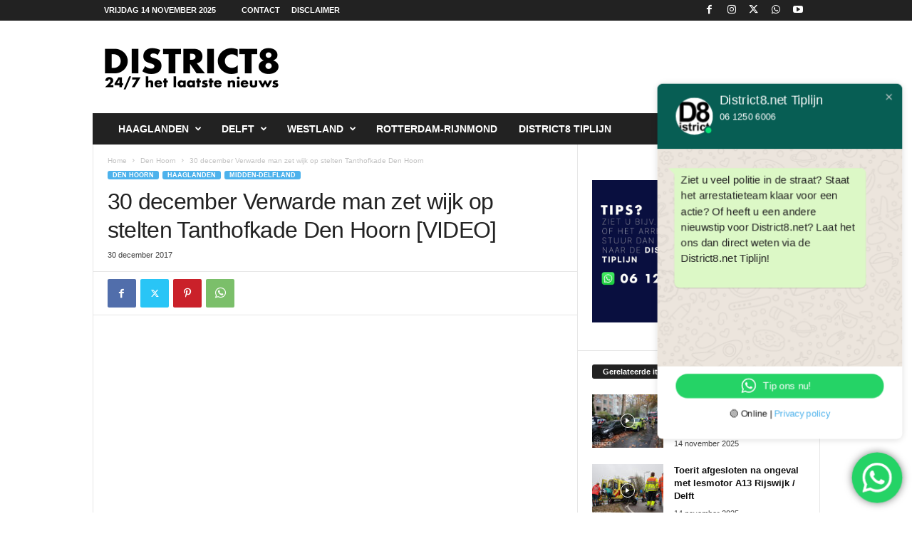

--- FILE ---
content_type: text/html; charset=UTF-8
request_url: https://district8.net/30-december-verwarde-man-zet-wijk-op-stelten-tanthofkade-den-hoorn-video.html
body_size: 21282
content:
<!doctype html >
<!--[if IE 8]>    <html class="ie8" lang="nl-NL" prefix="og: http://ogp.me/ns# fb: http://ogp.me/ns/fb#"> <![endif]-->
<!--[if IE 9]>    <html class="ie9" lang="nl-NL" prefix="og: http://ogp.me/ns# fb: http://ogp.me/ns/fb#"> <![endif]-->
<!--[if gt IE 8]><!--> <html lang="nl-NL" prefix="og: http://ogp.me/ns# fb: http://ogp.me/ns/fb#"> <!--<![endif]-->
<head><style>img.lazy{min-height:1px}</style><link href="https://district8.net/wp-content/plugins/w3-total-cache/pub/js/lazyload.min.js" as="script">
    
    <meta charset="UTF-8" />
    <meta name="viewport" content="width=device-width, initial-scale=1.0">
    <link rel="pingback" href="https://district8.net/xmlrpc.php" />
    <meta name='robots' content='index, follow, max-image-preview:large, max-snippet:-1, max-video-preview:-1' />
	<style>img:is([sizes="auto" i], [sizes^="auto," i]) { contain-intrinsic-size: 3000px 1500px }</style>
	<link rel="icon" type="image/png" href="https://district8.net/wp-content/logo-1.png">
	<!-- This site is optimized with the Yoast SEO plugin v26.3 - https://yoast.com/wordpress/plugins/seo/ -->
	<title>30 december Verwarde man zet wijk op stelten Tanthofkade Den Hoorn [VIDEO] - District8.net</title>
	<link rel="canonical" href="https://district8.net/30-december-verwarde-man-zet-wijk-op-stelten-tanthofkade-den-hoorn-video.html" />
	<meta name="twitter:label1" content="Geschreven door" />
	<meta name="twitter:data1" content="Redactie District8 (JG)" />
	<meta name="twitter:label2" content="Geschatte leestijd" />
	<meta name="twitter:data2" content="1 minuut" />
	<script type="application/ld+json" class="yoast-schema-graph">{"@context":"https://schema.org","@graph":[{"@type":"Article","@id":"https://district8.net/30-december-verwarde-man-zet-wijk-op-stelten-tanthofkade-den-hoorn-video.html#article","isPartOf":{"@id":"https://district8.net/30-december-verwarde-man-zet-wijk-op-stelten-tanthofkade-den-hoorn-video.html"},"author":{"name":"Redactie District8 (JG)","@id":"https://district8.net/#/schema/person/0d4bc087a58134f2d5a61b57818039cf"},"headline":"30 december Verwarde man zet wijk op stelten Tanthofkade Den Hoorn [VIDEO]","datePublished":"2017-12-30T01:26:34+00:00","dateModified":"2019-01-07T02:26:49+00:00","mainEntityOfPage":{"@id":"https://district8.net/30-december-verwarde-man-zet-wijk-op-stelten-tanthofkade-den-hoorn-video.html"},"wordCount":187,"commentCount":0,"publisher":{"@id":"https://district8.net/#organization"},"image":{"@id":"https://district8.net/30-december-verwarde-man-zet-wijk-op-stelten-tanthofkade-den-hoorn-video.html#primaryimage"},"thumbnailUrl":"https://district8.net/wp-content/IMG_0286-3.jpg","keywords":["Jasper Wennekes","Jordy de Groot"],"articleSection":["Den Hoorn","Haaglanden","Midden-Delfland"],"inLanguage":"nl-NL","potentialAction":[{"@type":"CommentAction","name":"Comment","target":["https://district8.net/30-december-verwarde-man-zet-wijk-op-stelten-tanthofkade-den-hoorn-video.html#respond"]}]},{"@type":"WebPage","@id":"https://district8.net/30-december-verwarde-man-zet-wijk-op-stelten-tanthofkade-den-hoorn-video.html","url":"https://district8.net/30-december-verwarde-man-zet-wijk-op-stelten-tanthofkade-den-hoorn-video.html","name":"30 december Verwarde man zet wijk op stelten Tanthofkade Den Hoorn [VIDEO] - District8.net","isPartOf":{"@id":"https://district8.net/#website"},"primaryImageOfPage":{"@id":"https://district8.net/30-december-verwarde-man-zet-wijk-op-stelten-tanthofkade-den-hoorn-video.html#primaryimage"},"image":{"@id":"https://district8.net/30-december-verwarde-man-zet-wijk-op-stelten-tanthofkade-den-hoorn-video.html#primaryimage"},"thumbnailUrl":"https://district8.net/wp-content/IMG_0286-3.jpg","datePublished":"2017-12-30T01:26:34+00:00","dateModified":"2019-01-07T02:26:49+00:00","breadcrumb":{"@id":"https://district8.net/30-december-verwarde-man-zet-wijk-op-stelten-tanthofkade-den-hoorn-video.html#breadcrumb"},"inLanguage":"nl-NL","potentialAction":[{"@type":"ReadAction","target":["https://district8.net/30-december-verwarde-man-zet-wijk-op-stelten-tanthofkade-den-hoorn-video.html"]}]},{"@type":"ImageObject","inLanguage":"nl-NL","@id":"https://district8.net/30-december-verwarde-man-zet-wijk-op-stelten-tanthofkade-den-hoorn-video.html#primaryimage","url":"https://district8.net/wp-content/IMG_0286-3.jpg","contentUrl":"https://district8.net/wp-content/IMG_0286-3.jpg","width":500,"height":300},{"@type":"BreadcrumbList","@id":"https://district8.net/30-december-verwarde-man-zet-wijk-op-stelten-tanthofkade-den-hoorn-video.html#breadcrumb","itemListElement":[{"@type":"ListItem","position":1,"name":"Home","item":"https://district8.net/"},{"@type":"ListItem","position":2,"name":"30 december Verwarde man zet wijk op stelten Tanthofkade Den Hoorn [VIDEO]"}]},{"@type":"WebSite","@id":"https://district8.net/#website","url":"https://district8.net/","name":"District8.net","description":"24/7 het laatste nieuws","publisher":{"@id":"https://district8.net/#organization"},"potentialAction":[{"@type":"SearchAction","target":{"@type":"EntryPoint","urlTemplate":"https://district8.net/?s={search_term_string}"},"query-input":{"@type":"PropertyValueSpecification","valueRequired":true,"valueName":"search_term_string"}}],"inLanguage":"nl-NL"},{"@type":"Organization","@id":"https://district8.net/#organization","name":"District8.net","url":"https://district8.net/","logo":{"@type":"ImageObject","inLanguage":"nl-NL","@id":"https://district8.net/#/schema/logo/image/","url":"https://district8.net/wp-content/logo_retina_D8_schaduw.png","contentUrl":"https://district8.net/wp-content/logo_retina_D8_schaduw.png","width":544,"height":180,"caption":"District8.net"},"image":{"@id":"https://district8.net/#/schema/logo/image/"},"sameAs":["https://www.facebook.com/district8.net","https://x.com/RedactieD8","https://www.instagram.com/redactied8","https://www.youtube.com/channel/UC_41XzDLbmV1xhI1FR6zzLQ"]},{"@type":"Person","@id":"https://district8.net/#/schema/person/0d4bc087a58134f2d5a61b57818039cf","name":"Redactie District8 (JG)","image":{"@type":"ImageObject","inLanguage":"nl-NL","@id":"https://district8.net/#/schema/person/image/","url":"https://secure.gravatar.com/avatar/48862d9949feb2263b566479d69305b123e40e1fb13d6ba5dda016ae4986087b?s=96&d=mm&r=g","contentUrl":"https://secure.gravatar.com/avatar/48862d9949feb2263b566479d69305b123e40e1fb13d6ba5dda016ae4986087b?s=96&d=mm&r=g","caption":"Redactie District8 (JG)"},"sameAs":["https://district8.net"],"url":"https://district8.net/author/jordy-de-groot"}]}</script>
	<!-- / Yoast SEO plugin. -->


<link rel="alternate" type="application/rss+xml" title="District8.net &raquo; feed" href="https://district8.net/feed" />
<link rel="alternate" type="application/rss+xml" title="District8.net &raquo; reacties feed" href="https://district8.net/comments/feed" />
<link rel="alternate" type="application/rss+xml" title="District8.net &raquo; 30 december Verwarde man zet wijk op stelten Tanthofkade Den Hoorn [VIDEO] reacties feed" href="https://district8.net/30-december-verwarde-man-zet-wijk-op-stelten-tanthofkade-den-hoorn-video.html/feed" />
<link rel='stylesheet' id='ht_ctc_main_css-css' href='https://district8.net/wp-content/plugins/click-to-chat-for-whatsapp/new/inc/assets/css/main.css?ver=4.30' type='text/css' media='all' />
<link rel='stylesheet' id='wp-block-library-css' href='https://district8.net/wp-includes/css/dist/block-library/style.min.css?ver=6.8.3' type='text/css' media='all' />
<style id='classic-theme-styles-inline-css' type='text/css'>
/*! This file is auto-generated */
.wp-block-button__link{color:#fff;background-color:#32373c;border-radius:9999px;box-shadow:none;text-decoration:none;padding:calc(.667em + 2px) calc(1.333em + 2px);font-size:1.125em}.wp-block-file__button{background:#32373c;color:#fff;text-decoration:none}
</style>
<style id='global-styles-inline-css' type='text/css'>
:root{--wp--preset--aspect-ratio--square: 1;--wp--preset--aspect-ratio--4-3: 4/3;--wp--preset--aspect-ratio--3-4: 3/4;--wp--preset--aspect-ratio--3-2: 3/2;--wp--preset--aspect-ratio--2-3: 2/3;--wp--preset--aspect-ratio--16-9: 16/9;--wp--preset--aspect-ratio--9-16: 9/16;--wp--preset--color--black: #000000;--wp--preset--color--cyan-bluish-gray: #abb8c3;--wp--preset--color--white: #ffffff;--wp--preset--color--pale-pink: #f78da7;--wp--preset--color--vivid-red: #cf2e2e;--wp--preset--color--luminous-vivid-orange: #ff6900;--wp--preset--color--luminous-vivid-amber: #fcb900;--wp--preset--color--light-green-cyan: #7bdcb5;--wp--preset--color--vivid-green-cyan: #00d084;--wp--preset--color--pale-cyan-blue: #8ed1fc;--wp--preset--color--vivid-cyan-blue: #0693e3;--wp--preset--color--vivid-purple: #9b51e0;--wp--preset--gradient--vivid-cyan-blue-to-vivid-purple: linear-gradient(135deg,rgba(6,147,227,1) 0%,rgb(155,81,224) 100%);--wp--preset--gradient--light-green-cyan-to-vivid-green-cyan: linear-gradient(135deg,rgb(122,220,180) 0%,rgb(0,208,130) 100%);--wp--preset--gradient--luminous-vivid-amber-to-luminous-vivid-orange: linear-gradient(135deg,rgba(252,185,0,1) 0%,rgba(255,105,0,1) 100%);--wp--preset--gradient--luminous-vivid-orange-to-vivid-red: linear-gradient(135deg,rgba(255,105,0,1) 0%,rgb(207,46,46) 100%);--wp--preset--gradient--very-light-gray-to-cyan-bluish-gray: linear-gradient(135deg,rgb(238,238,238) 0%,rgb(169,184,195) 100%);--wp--preset--gradient--cool-to-warm-spectrum: linear-gradient(135deg,rgb(74,234,220) 0%,rgb(151,120,209) 20%,rgb(207,42,186) 40%,rgb(238,44,130) 60%,rgb(251,105,98) 80%,rgb(254,248,76) 100%);--wp--preset--gradient--blush-light-purple: linear-gradient(135deg,rgb(255,206,236) 0%,rgb(152,150,240) 100%);--wp--preset--gradient--blush-bordeaux: linear-gradient(135deg,rgb(254,205,165) 0%,rgb(254,45,45) 50%,rgb(107,0,62) 100%);--wp--preset--gradient--luminous-dusk: linear-gradient(135deg,rgb(255,203,112) 0%,rgb(199,81,192) 50%,rgb(65,88,208) 100%);--wp--preset--gradient--pale-ocean: linear-gradient(135deg,rgb(255,245,203) 0%,rgb(182,227,212) 50%,rgb(51,167,181) 100%);--wp--preset--gradient--electric-grass: linear-gradient(135deg,rgb(202,248,128) 0%,rgb(113,206,126) 100%);--wp--preset--gradient--midnight: linear-gradient(135deg,rgb(2,3,129) 0%,rgb(40,116,252) 100%);--wp--preset--font-size--small: 10px;--wp--preset--font-size--medium: 20px;--wp--preset--font-size--large: 30px;--wp--preset--font-size--x-large: 42px;--wp--preset--font-size--regular: 14px;--wp--preset--font-size--larger: 48px;--wp--preset--spacing--20: 0.44rem;--wp--preset--spacing--30: 0.67rem;--wp--preset--spacing--40: 1rem;--wp--preset--spacing--50: 1.5rem;--wp--preset--spacing--60: 2.25rem;--wp--preset--spacing--70: 3.38rem;--wp--preset--spacing--80: 5.06rem;--wp--preset--shadow--natural: 6px 6px 9px rgba(0, 0, 0, 0.2);--wp--preset--shadow--deep: 12px 12px 50px rgba(0, 0, 0, 0.4);--wp--preset--shadow--sharp: 6px 6px 0px rgba(0, 0, 0, 0.2);--wp--preset--shadow--outlined: 6px 6px 0px -3px rgba(255, 255, 255, 1), 6px 6px rgba(0, 0, 0, 1);--wp--preset--shadow--crisp: 6px 6px 0px rgba(0, 0, 0, 1);}:where(.is-layout-flex){gap: 0.5em;}:where(.is-layout-grid){gap: 0.5em;}body .is-layout-flex{display: flex;}.is-layout-flex{flex-wrap: wrap;align-items: center;}.is-layout-flex > :is(*, div){margin: 0;}body .is-layout-grid{display: grid;}.is-layout-grid > :is(*, div){margin: 0;}:where(.wp-block-columns.is-layout-flex){gap: 2em;}:where(.wp-block-columns.is-layout-grid){gap: 2em;}:where(.wp-block-post-template.is-layout-flex){gap: 1.25em;}:where(.wp-block-post-template.is-layout-grid){gap: 1.25em;}.has-black-color{color: var(--wp--preset--color--black) !important;}.has-cyan-bluish-gray-color{color: var(--wp--preset--color--cyan-bluish-gray) !important;}.has-white-color{color: var(--wp--preset--color--white) !important;}.has-pale-pink-color{color: var(--wp--preset--color--pale-pink) !important;}.has-vivid-red-color{color: var(--wp--preset--color--vivid-red) !important;}.has-luminous-vivid-orange-color{color: var(--wp--preset--color--luminous-vivid-orange) !important;}.has-luminous-vivid-amber-color{color: var(--wp--preset--color--luminous-vivid-amber) !important;}.has-light-green-cyan-color{color: var(--wp--preset--color--light-green-cyan) !important;}.has-vivid-green-cyan-color{color: var(--wp--preset--color--vivid-green-cyan) !important;}.has-pale-cyan-blue-color{color: var(--wp--preset--color--pale-cyan-blue) !important;}.has-vivid-cyan-blue-color{color: var(--wp--preset--color--vivid-cyan-blue) !important;}.has-vivid-purple-color{color: var(--wp--preset--color--vivid-purple) !important;}.has-black-background-color{background-color: var(--wp--preset--color--black) !important;}.has-cyan-bluish-gray-background-color{background-color: var(--wp--preset--color--cyan-bluish-gray) !important;}.has-white-background-color{background-color: var(--wp--preset--color--white) !important;}.has-pale-pink-background-color{background-color: var(--wp--preset--color--pale-pink) !important;}.has-vivid-red-background-color{background-color: var(--wp--preset--color--vivid-red) !important;}.has-luminous-vivid-orange-background-color{background-color: var(--wp--preset--color--luminous-vivid-orange) !important;}.has-luminous-vivid-amber-background-color{background-color: var(--wp--preset--color--luminous-vivid-amber) !important;}.has-light-green-cyan-background-color{background-color: var(--wp--preset--color--light-green-cyan) !important;}.has-vivid-green-cyan-background-color{background-color: var(--wp--preset--color--vivid-green-cyan) !important;}.has-pale-cyan-blue-background-color{background-color: var(--wp--preset--color--pale-cyan-blue) !important;}.has-vivid-cyan-blue-background-color{background-color: var(--wp--preset--color--vivid-cyan-blue) !important;}.has-vivid-purple-background-color{background-color: var(--wp--preset--color--vivid-purple) !important;}.has-black-border-color{border-color: var(--wp--preset--color--black) !important;}.has-cyan-bluish-gray-border-color{border-color: var(--wp--preset--color--cyan-bluish-gray) !important;}.has-white-border-color{border-color: var(--wp--preset--color--white) !important;}.has-pale-pink-border-color{border-color: var(--wp--preset--color--pale-pink) !important;}.has-vivid-red-border-color{border-color: var(--wp--preset--color--vivid-red) !important;}.has-luminous-vivid-orange-border-color{border-color: var(--wp--preset--color--luminous-vivid-orange) !important;}.has-luminous-vivid-amber-border-color{border-color: var(--wp--preset--color--luminous-vivid-amber) !important;}.has-light-green-cyan-border-color{border-color: var(--wp--preset--color--light-green-cyan) !important;}.has-vivid-green-cyan-border-color{border-color: var(--wp--preset--color--vivid-green-cyan) !important;}.has-pale-cyan-blue-border-color{border-color: var(--wp--preset--color--pale-cyan-blue) !important;}.has-vivid-cyan-blue-border-color{border-color: var(--wp--preset--color--vivid-cyan-blue) !important;}.has-vivid-purple-border-color{border-color: var(--wp--preset--color--vivid-purple) !important;}.has-vivid-cyan-blue-to-vivid-purple-gradient-background{background: var(--wp--preset--gradient--vivid-cyan-blue-to-vivid-purple) !important;}.has-light-green-cyan-to-vivid-green-cyan-gradient-background{background: var(--wp--preset--gradient--light-green-cyan-to-vivid-green-cyan) !important;}.has-luminous-vivid-amber-to-luminous-vivid-orange-gradient-background{background: var(--wp--preset--gradient--luminous-vivid-amber-to-luminous-vivid-orange) !important;}.has-luminous-vivid-orange-to-vivid-red-gradient-background{background: var(--wp--preset--gradient--luminous-vivid-orange-to-vivid-red) !important;}.has-very-light-gray-to-cyan-bluish-gray-gradient-background{background: var(--wp--preset--gradient--very-light-gray-to-cyan-bluish-gray) !important;}.has-cool-to-warm-spectrum-gradient-background{background: var(--wp--preset--gradient--cool-to-warm-spectrum) !important;}.has-blush-light-purple-gradient-background{background: var(--wp--preset--gradient--blush-light-purple) !important;}.has-blush-bordeaux-gradient-background{background: var(--wp--preset--gradient--blush-bordeaux) !important;}.has-luminous-dusk-gradient-background{background: var(--wp--preset--gradient--luminous-dusk) !important;}.has-pale-ocean-gradient-background{background: var(--wp--preset--gradient--pale-ocean) !important;}.has-electric-grass-gradient-background{background: var(--wp--preset--gradient--electric-grass) !important;}.has-midnight-gradient-background{background: var(--wp--preset--gradient--midnight) !important;}.has-small-font-size{font-size: var(--wp--preset--font-size--small) !important;}.has-medium-font-size{font-size: var(--wp--preset--font-size--medium) !important;}.has-large-font-size{font-size: var(--wp--preset--font-size--large) !important;}.has-x-large-font-size{font-size: var(--wp--preset--font-size--x-large) !important;}
:where(.wp-block-post-template.is-layout-flex){gap: 1.25em;}:where(.wp-block-post-template.is-layout-grid){gap: 1.25em;}
:where(.wp-block-columns.is-layout-flex){gap: 2em;}:where(.wp-block-columns.is-layout-grid){gap: 2em;}
:root :where(.wp-block-pullquote){font-size: 1.5em;line-height: 1.6;}
</style>
<link rel='stylesheet' id='td-theme-css' href='https://district8.net/wp-content/themes/Newsmag/style.css?ver=5.4.3.4' type='text/css' media='all' />
<style id='td-theme-inline-css' type='text/css'>
    
        /* custom css - generated by TagDiv Composer */
        @media (max-width: 767px) {
            .td-header-desktop-wrap {
                display: none;
            }
        }
        @media (min-width: 767px) {
            .td-header-mobile-wrap {
                display: none;
            }
        }
    
	
</style>
<link rel='stylesheet' id='td-legacy-framework-front-style-css' href='https://district8.net/wp-content/plugins/td-composer/legacy/Newsmag/assets/css/td_legacy_main.css?ver=02f7892c77f8d92ff3a6477b3d96dee8' type='text/css' media='all' />
<script type="text/javascript" src="https://district8.net/wp-includes/js/jquery/jquery.min.js?ver=3.7.1" id="jquery-core-js"></script>
<script type="text/javascript" src="https://district8.net/wp-includes/js/jquery/jquery-migrate.min.js?ver=3.4.1" id="jquery-migrate-js"></script>
<link rel="https://api.w.org/" href="https://district8.net/wp-json/" /><link rel="alternate" title="JSON" type="application/json" href="https://district8.net/wp-json/wp/v2/posts/141899" /><link rel="EditURI" type="application/rsd+xml" title="RSD" href="https://district8.net/xmlrpc.php?rsd" />
<meta name="generator" content="WordPress 6.8.3" />
<link rel='shortlink' href='https://district8.net/?p=141899' />
<link rel="alternate" title="oEmbed (JSON)" type="application/json+oembed" href="https://district8.net/wp-json/oembed/1.0/embed?url=https%3A%2F%2Fdistrict8.net%2F30-december-verwarde-man-zet-wijk-op-stelten-tanthofkade-den-hoorn-video.html" />
<link rel="alternate" title="oEmbed (XML)" type="text/xml+oembed" href="https://district8.net/wp-json/oembed/1.0/embed?url=https%3A%2F%2Fdistrict8.net%2F30-december-verwarde-man-zet-wijk-op-stelten-tanthofkade-den-hoorn-video.html&#038;format=xml" />
<!-- HFCM by 99 Robots - Snippet # 2: Massarius - MsTag Category -->
<script>
	var msTag = {
		page: "category",
		site: "district8",
		data: {
			nsc: false,
			noAds: false
		}
	};
</script>
<!-- /end HFCM by 99 Robots -->
<!-- HFCM by 99 Robots - Snippet # 3: Massarius - MsTag Article -->
<script>
	var msTag = {
		page: "article",
		site: "district8",
		data: {
			nsc: false,
			noAds: false
		}
	};
</script>
<!-- /end HFCM by 99 Robots -->
<!-- HFCM by 99 Robots - Snippet # 4: Massarius headerbidding script -->
<script async src="https://massariuscdn.com/pubs/district8/district8_hb_setup.js"></script>
<!-- /end HFCM by 99 Robots -->

<!-- JS generated by theme -->

<script type="text/javascript" id="td-generated-header-js">
    
    

	    var tdBlocksArray = []; //here we store all the items for the current page

	    // td_block class - each ajax block uses a object of this class for requests
	    function tdBlock() {
		    this.id = '';
		    this.block_type = 1; //block type id (1-234 etc)
		    this.atts = '';
		    this.td_column_number = '';
		    this.td_current_page = 1; //
		    this.post_count = 0; //from wp
		    this.found_posts = 0; //from wp
		    this.max_num_pages = 0; //from wp
		    this.td_filter_value = ''; //current live filter value
		    this.is_ajax_running = false;
		    this.td_user_action = ''; // load more or infinite loader (used by the animation)
		    this.header_color = '';
		    this.ajax_pagination_infinite_stop = ''; //show load more at page x
	    }

        // td_js_generator - mini detector
        ( function () {
            var htmlTag = document.getElementsByTagName("html")[0];

	        if ( navigator.userAgent.indexOf("MSIE 10.0") > -1 ) {
                htmlTag.className += ' ie10';
            }

            if ( !!navigator.userAgent.match(/Trident.*rv\:11\./) ) {
                htmlTag.className += ' ie11';
            }

	        if ( navigator.userAgent.indexOf("Edge") > -1 ) {
                htmlTag.className += ' ieEdge';
            }

            if ( /(iPad|iPhone|iPod)/g.test(navigator.userAgent) ) {
                htmlTag.className += ' td-md-is-ios';
            }

            var user_agent = navigator.userAgent.toLowerCase();
            if ( user_agent.indexOf("android") > -1 ) {
                htmlTag.className += ' td-md-is-android';
            }

            if ( -1 !== navigator.userAgent.indexOf('Mac OS X')  ) {
                htmlTag.className += ' td-md-is-os-x';
            }

            if ( /chrom(e|ium)/.test(navigator.userAgent.toLowerCase()) ) {
               htmlTag.className += ' td-md-is-chrome';
            }

            if ( -1 !== navigator.userAgent.indexOf('Firefox') ) {
                htmlTag.className += ' td-md-is-firefox';
            }

            if ( -1 !== navigator.userAgent.indexOf('Safari') && -1 === navigator.userAgent.indexOf('Chrome') ) {
                htmlTag.className += ' td-md-is-safari';
            }

            if( -1 !== navigator.userAgent.indexOf('IEMobile') ){
                htmlTag.className += ' td-md-is-iemobile';
            }

        })();

        var tdLocalCache = {};

        ( function () {
            "use strict";

            tdLocalCache = {
                data: {},
                remove: function (resource_id) {
                    delete tdLocalCache.data[resource_id];
                },
                exist: function (resource_id) {
                    return tdLocalCache.data.hasOwnProperty(resource_id) && tdLocalCache.data[resource_id] !== null;
                },
                get: function (resource_id) {
                    return tdLocalCache.data[resource_id];
                },
                set: function (resource_id, cachedData) {
                    tdLocalCache.remove(resource_id);
                    tdLocalCache.data[resource_id] = cachedData;
                }
            };
        })();

    
    
var td_viewport_interval_list=[{"limitBottom":767,"sidebarWidth":251},{"limitBottom":1023,"sidebarWidth":339}];
var td_animation_stack_effect="type0";
var tds_animation_stack=true;
var td_animation_stack_specific_selectors=".entry-thumb, img, .td-lazy-img";
var td_animation_stack_general_selectors=".td-animation-stack img, .td-animation-stack .entry-thumb, .post img, .td-animation-stack .td-lazy-img";
var tdc_is_installed="yes";
var tdc_domain_active=false;
var td_ajax_url="https:\/\/district8.net\/wp-admin\/admin-ajax.php?td_theme_name=Newsmag&v=5.4.3.4";
var td_get_template_directory_uri="https:\/\/district8.net\/wp-content\/plugins\/td-composer\/legacy\/common";
var tds_snap_menu="smart_snap_always";
var tds_logo_on_sticky="show";
var tds_header_style="3";
var td_please_wait="Even geduld\u2026";
var td_email_user_pass_incorrect="Gebruikersnaam of wachtwoord is incorrect!";
var td_email_user_incorrect="E-mail of gebruikersnaam is onjuist";
var td_email_incorrect="E-mail is onjuist";
var td_user_incorrect="Username incorrect!";
var td_email_user_empty="Email or username empty!";
var td_pass_empty="Pass empty!";
var td_pass_pattern_incorrect="Invalid Pass Pattern!";
var td_retype_pass_incorrect="Retyped Pass incorrect!";
var tds_more_articles_on_post_enable="";
var tds_more_articles_on_post_time_to_wait="";
var tds_more_articles_on_post_pages_distance_from_top=0;
var tds_captcha="";
var tds_theme_color_site_wide="#4db2ec";
var tds_smart_sidebar="enabled";
var tdThemeName="Newsmag";
var tdThemeNameWl="Newsmag";
var td_magnific_popup_translation_tPrev="Vorige (Pijl naar links)";
var td_magnific_popup_translation_tNext="Volgende (Pijl naar rechts)";
var td_magnific_popup_translation_tCounter="%curr% van %total%";
var td_magnific_popup_translation_ajax_tError="De inhoud van %url% kan niet worden geladen.";
var td_magnific_popup_translation_image_tError="De afbeelding #%curr% kan niet worden geladen.";
var tdBlockNonce="567052ba97";
var tdMobileMenu="enabled";
var tdMobileSearch="enabled";
var tdDateNamesI18n={"month_names":["januari","februari","maart","april","mei","juni","juli","augustus","september","oktober","november","december"],"month_names_short":["jan","feb","mrt","apr","mei","jun","jul","aug","sep","okt","nov","dec"],"day_names":["zondag","maandag","dinsdag","woensdag","donderdag","vrijdag","zaterdag"],"day_names_short":["zo","ma","di","wo","do","vr","za"]};
var td_w3_object_cache_enabled_for_wp_admin=true;
var td_deploy_mode="deploy";
var td_ad_background_click_link="";
var td_ad_background_click_target="";
</script>


<!-- Header style compiled by theme -->

<style>
/* custom css - generated by TagDiv Composer */
    
.td-module-exclusive .td-module-title a:before {
        content: 'EXCLUSIEF';
    }
    
    .td-pb-row [class*="td-pb-span"],
    .td-pb-border-top,
    .page-template-page-title-sidebar-php .td-page-content > .wpb_row:first-child,
    .td-post-sharing,
    .td-post-content,
    .td-post-next-prev,
    .author-box-wrap,
    .td-comments-title-wrap,
    .comment-list,
    .comment-respond,
    .td-post-template-5 header,
    .td-container,
    .wpb_content_element,
    .wpb_column,
    .wpb_row,
    .white-menu .td-header-container .td-header-main-menu,
    .td-post-template-1 .td-post-content,
    .td-post-template-4 .td-post-sharing-top,
    .td-header-style-6 .td-header-header .td-make-full,
    #disqus_thread,
    .page-template-page-pagebuilder-title-php .td-page-content > .wpb_row:first-child,
    .td-footer-container:before {
        border-color: #e6e6e6;
    }
    .td-top-border {
        border-color: #e6e6e6 !important;
    }
    .td-container-border:after,
    .td-next-prev-separator,
    .td-container .td-pb-row .wpb_column:before,
    .td-container-border:before,
    .td-main-content:before,
    .td-main-sidebar:before,
    .td-pb-row .td-pb-span4:nth-of-type(3):after,
    .td-pb-row .td-pb-span4:nth-last-of-type(3):after {
    	background-color: #e6e6e6;
    }
    @media (max-width: 767px) {
    	.white-menu .td-header-main-menu {
      		border-color: #e6e6e6;
      	}
    }



    
    .td-menu-background:before,
    .td-search-background:before {
        background: rgba(0,0,0,0.5);
        background: -moz-linear-gradient(top, rgba(0,0,0,0.5) 0%, rgba(0,0,0,0.6) 100%);
        background: -webkit-gradient(left top, left bottom, color-stop(0%, rgba(0,0,0,0.5)), color-stop(100%, rgba(0,0,0,0.6)));
        background: -webkit-linear-gradient(top, rgba(0,0,0,0.5) 0%, rgba(0,0,0,0.6) 100%);
        background: -o-linear-gradient(top, rgba(0,0,0,0.5) 0%, @mobileu_gradient_two_mob 100%);
        background: -ms-linear-gradient(top, rgba(0,0,0,0.5) 0%, rgba(0,0,0,0.6) 100%);
        background: linear-gradient(to bottom, rgba(0,0,0,0.5) 0%, rgba(0,0,0,0.6) 100%);
        filter: progid:DXImageTransform.Microsoft.gradient( startColorstr='rgba(0,0,0,0.5)', endColorstr='rgba(0,0,0,0.6)', GradientType=0 );
    }

    
    .td-footer-container::before {
        background-image: url('https://district8.net/wp-content/8-1.jpg');
    }

    
    .td-footer-container::before {
        background-size: cover;
    }

    
    .td-footer-container::before {
        opacity: 0.1;
    }
</style>




<script type="application/ld+json">
    {
        "@context": "https://schema.org",
        "@type": "BreadcrumbList",
        "itemListElement": [
            {
                "@type": "ListItem",
                "position": 1,
                "item": {
                    "@type": "WebSite",
                    "@id": "https://district8.net/",
                    "name": "Home"
                }
            },
            {
                "@type": "ListItem",
                "position": 2,
                    "item": {
                    "@type": "WebPage",
                    "@id": "https://district8.net/category/den-hoorn",
                    "name": "Den Hoorn"
                }
            }
            ,{
                "@type": "ListItem",
                "position": 3,
                    "item": {
                    "@type": "WebPage",
                    "@id": "https://district8.net/30-december-verwarde-man-zet-wijk-op-stelten-tanthofkade-den-hoorn-video.html",
                    "name": "30 december Verwarde man zet wijk op stelten Tanthofkade Den Hoorn "                                
                }
            }    
        ]
    }
</script>
		<style type="text/css" id="wp-custom-css">
			.td-header-ad-wrap{
	display:inline !important;
}		</style>
		
<!-- START - Open Graph and Twitter Card Tags 3.3.5 -->
 <!-- Facebook Open Graph -->
  <meta property="og:locale" content="nl_NL"/>
  <meta property="og:site_name" content="District8.net"/>
  <meta property="og:title" content="30 december Verwarde man zet wijk op stelten Tanthofkade Den Hoorn [VIDEO] - District8.net"/>
  <meta property="og:url" content="https://district8.net/30-december-verwarde-man-zet-wijk-op-stelten-tanthofkade-den-hoorn-video.html"/>
  <meta property="og:type" content="article"/>
  <meta property="og:description" content="Den Hoorn - Een verwarde man heeft in de nacht van vrijdag op zaterdag zijn buurt flink op stelten gezet nadat hij door het lint was gegaan. De politie met meerdere voertuigen met spoed ter plaatse. Toen de man door had dat de politie op zijn galerij stonden besloot hij het raam van zijn voordeur in"/>
  <meta property="og:image" content="https://district8.net/wp-content/IMG_0286-3.jpg"/>
  <meta property="og:image:url" content="https://district8.net/wp-content/IMG_0286-3.jpg"/>
  <meta property="og:image:secure_url" content="https://district8.net/wp-content/IMG_0286-3.jpg"/>
  <meta property="og:image:width" content="500"/>
  <meta property="og:image:height" content="300"/>
  <meta property="article:published_time" content="2017-12-30T02:26:34+01:00"/>
  <meta property="article:modified_time" content="2019-01-07T03:26:49+01:00" />
  <meta property="og:updated_time" content="2019-01-07T03:26:49+01:00" />
  <meta property="article:section" content="Den Hoorn"/>
  <meta property="article:section" content="Haaglanden"/>
  <meta property="article:section" content="Midden-Delfland"/>
  <meta property="article:publisher" content="https://www.district8.net/district8.net"/>
  <meta property="fb:app_id" content="108367153187775"/>
 <!-- Google+ / Schema.org -->
 <!-- Twitter Cards -->
  <meta name="twitter:title" content="30 december Verwarde man zet wijk op stelten Tanthofkade Den Hoorn [VIDEO] - District8.net"/>
  <meta name="twitter:url" content="https://district8.net/30-december-verwarde-man-zet-wijk-op-stelten-tanthofkade-den-hoorn-video.html"/>
  <meta name="twitter:description" content="Den Hoorn - Een verwarde man heeft in de nacht van vrijdag op zaterdag zijn buurt flink op stelten gezet nadat hij door het lint was gegaan. De politie met meerdere voertuigen met spoed ter plaatse. Toen de man door had dat de politie op zijn galerij stonden besloot hij het raam van zijn voordeur in"/>
  <meta name="twitter:image" content="https://district8.net/wp-content/IMG_0286-3.jpg"/>
  <meta name="twitter:card" content="summary_large_image"/>
  <meta name="twitter:site" content="@RedactieD8"/>
 <!-- SEO -->
 <!-- Misc. tags -->
 <!-- is_singular | yoast_seo -->
<!-- END - Open Graph and Twitter Card Tags 3.3.5 -->
	
	<style id="tdw-css-placeholder">/* custom css - generated by TagDiv Composer */
.td-grid-style-2 .td-video-play-ico {
  top: 30px;
}
</style></head>

<body data-rsssl=1 class="wp-singular post-template-default single single-post postid-141899 single-format-standard wp-theme-Newsmag 30-december-verwarde-man-zet-wijk-op-stelten-tanthofkade-den-hoorn-video global-block-template-1 td-animation-stack-type0 td-full-layout" itemscope="itemscope" itemtype="https://schema.org/WebPage">

        <div class="td-scroll-up  td-hide-scroll-up-on-mob"  style="display:none;"><i class="td-icon-menu-up"></i></div>

    
    <div class="td-menu-background"></div>
<div id="td-mobile-nav">
    <div class="td-mobile-container">
        <!-- mobile menu top section -->
        <div class="td-menu-socials-wrap">
            <!-- socials -->
            <div class="td-menu-socials">
                
        <span class="td-social-icon-wrap">
            <a target="_blank" href="https://www.facebook.com/district8.net/?locale=nl_NL" title="Facebook">
                <i class="td-icon-font td-icon-facebook"></i>
                <span style="display: none">Facebook</span>
            </a>
        </span>
        <span class="td-social-icon-wrap">
            <a target="_blank" href="https://www.instagram.com/redactied8/" title="Instagram">
                <i class="td-icon-font td-icon-instagram"></i>
                <span style="display: none">Instagram</span>
            </a>
        </span>
        <span class="td-social-icon-wrap">
            <a target="_blank" href="https://twitter.com/RedactieD8" title="Twitter">
                <i class="td-icon-font td-icon-twitter"></i>
                <span style="display: none">Twitter</span>
            </a>
        </span>
        <span class="td-social-icon-wrap">
            <a target="_blank" href="https://wa.me/31612506006" title="WhatsApp">
                <i class="td-icon-font td-icon-whatsapp"></i>
                <span style="display: none">WhatsApp</span>
            </a>
        </span>
        <span class="td-social-icon-wrap">
            <a target="_blank" href="https://www.youtube.com/channel/UC_41XzDLbmV1xhI1FR6zzLQ" title="Youtube">
                <i class="td-icon-font td-icon-youtube"></i>
                <span style="display: none">Youtube</span>
            </a>
        </span>            </div>
            <!-- close button -->
            <div class="td-mobile-close">
                <span><i class="td-icon-close-mobile"></i></span>
            </div>
        </div>

        <!-- login section -->
        
        <!-- menu section -->
        <div class="td-mobile-content">
            <div class="menu-menu-2-container"><ul id="menu-menu-2" class="td-mobile-main-menu"><li id="menu-item-69353" class="menu-item menu-item-type-taxonomy menu-item-object-category current-post-ancestor current-menu-parent current-post-parent menu-item-has-children menu-item-first menu-item-69353"><a href="https://district8.net/category/haaglanden">Haaglanden<i class="td-icon-menu-right td-element-after"></i></a>
<ul class="sub-menu">
	<li id="menu-item-158405" class="menu-item menu-item-type-taxonomy menu-item-object-category menu-item-158405"><a href="https://district8.net/category/den-haag-2">Den Haag</a></li>
	<li id="menu-item-158408" class="menu-item menu-item-type-taxonomy menu-item-object-category menu-item-158408"><a href="https://district8.net/category/rijswijk">Rijswijk</a></li>
	<li id="menu-item-193169" class="menu-item menu-item-type-taxonomy menu-item-object-category menu-item-193169"><a href="https://district8.net/category/leidschendam">Leidschendam</a></li>
	<li id="menu-item-193170" class="menu-item menu-item-type-taxonomy menu-item-object-category menu-item-193170"><a href="https://district8.net/category/voorburg">Voorburg</a></li>
	<li id="menu-item-158406" class="menu-item menu-item-type-taxonomy menu-item-object-category menu-item-158406"><a href="https://district8.net/category/pijnacker">Pijnacker</a></li>
	<li id="menu-item-279965" class="menu-item menu-item-type-taxonomy menu-item-object-category menu-item-279965"><a href="https://district8.net/category/nootdorp">Nootdorp</a></li>
	<li id="menu-item-158421" class="menu-item menu-item-type-taxonomy menu-item-object-category menu-item-158421"><a href="https://district8.net/category/wassenaar">Wassenaar</a></li>
	<li id="menu-item-158407" class="menu-item menu-item-type-taxonomy menu-item-object-category menu-item-158407"><a href="https://district8.net/category/zoetermeer">Zoetermeer</a></li>
</ul>
</li>
<li id="menu-item-69351" class="menu-item menu-item-type-taxonomy menu-item-object-category menu-item-has-children menu-item-69351"><a href="https://district8.net/category/delfts-nieuws">Delft<i class="td-icon-menu-right td-element-after"></i></a>
<ul class="sub-menu">
	<li id="menu-item-158418" class="menu-item menu-item-type-taxonomy menu-item-object-category menu-item-158418"><a href="https://district8.net/category/delfgauw">Delfgauw</a></li>
	<li id="menu-item-158419" class="menu-item menu-item-type-taxonomy menu-item-object-category current-post-ancestor current-menu-parent current-post-parent menu-item-158419"><a href="https://district8.net/category/den-hoorn">Den Hoorn</a></li>
	<li id="menu-item-158420" class="menu-item menu-item-type-taxonomy menu-item-object-category menu-item-158420"><a href="https://district8.net/category/schipluiden">Schipluiden</a></li>
</ul>
</li>
<li id="menu-item-129838" class="menu-item menu-item-type-taxonomy menu-item-object-category menu-item-has-children menu-item-129838"><a href="https://district8.net/category/westland">Westland<i class="td-icon-menu-right td-element-after"></i></a>
<ul class="sub-menu">
	<li id="menu-item-158417" class="menu-item menu-item-type-taxonomy menu-item-object-category menu-item-158417"><a href="https://district8.net/category/wateringen">Wateringen</a></li>
	<li id="menu-item-158411" class="menu-item menu-item-type-taxonomy menu-item-object-category menu-item-158411"><a href="https://district8.net/category/honselersdijk">Honselersdijk</a></li>
	<li id="menu-item-158412" class="menu-item menu-item-type-taxonomy menu-item-object-category menu-item-158412"><a href="https://district8.net/category/kwintsheul">Kwintsheul</a></li>
	<li id="menu-item-158409" class="menu-item menu-item-type-taxonomy menu-item-object-category menu-item-158409"><a href="https://district8.net/category/s-gravenzande">&#8216;s-Gravenzande</a></li>
	<li id="menu-item-158410" class="menu-item menu-item-type-taxonomy menu-item-object-category menu-item-158410"><a href="https://district8.net/category/de-lier">De Lier</a></li>
	<li id="menu-item-158415" class="menu-item menu-item-type-taxonomy menu-item-object-category menu-item-158415"><a href="https://district8.net/category/naaldwijk">Naaldwijk</a></li>
	<li id="menu-item-158416" class="menu-item menu-item-type-taxonomy menu-item-object-category menu-item-158416"><a href="https://district8.net/category/poeldijk">Poeldijk</a></li>
	<li id="menu-item-158414" class="menu-item menu-item-type-taxonomy menu-item-object-category menu-item-158414"><a href="https://district8.net/category/monster">Monster</a></li>
	<li id="menu-item-193171" class="menu-item menu-item-type-taxonomy menu-item-object-category menu-item-193171"><a href="https://district8.net/category/maasdijk">Maasdijk</a></li>
	<li id="menu-item-193172" class="menu-item menu-item-type-taxonomy menu-item-object-category menu-item-193172"><a href="https://district8.net/category/maassluis">Maassluis</a></li>
	<li id="menu-item-158413" class="menu-item menu-item-type-taxonomy menu-item-object-category menu-item-158413"><a href="https://district8.net/category/maasland">Maasland</a></li>
</ul>
</li>
<li id="menu-item-69352" class="menu-item menu-item-type-taxonomy menu-item-object-category menu-item-69352"><a href="https://district8.net/category/rotterdamrijnmond-2">Rotterdam-Rijnmond</a></li>
<li id="menu-item-292220" class="menu-item menu-item-type-custom menu-item-object-custom menu-item-292220"><a href="https://wa.me/31612506006">District8 Tiplijn</a></li>
</ul></div>        </div>
    </div>

    <!-- register/login section -->
    </div>    <div class="td-search-background"></div>
<div class="td-search-wrap-mob">
	<div class="td-drop-down-search">
		<form method="get" class="td-search-form" action="https://district8.net/">
			<!-- close button -->
			<div class="td-search-close">
				<span><i class="td-icon-close-mobile"></i></span>
			</div>
			<div role="search" class="td-search-input">
				<span>Zoek</span>
				<input id="td-header-search-mob" type="text" value="" name="s" autocomplete="off" />
			</div>
		</form>
		<div id="td-aj-search-mob"></div>
	</div>
</div>

    <div id="td-outer-wrap">
    
        <div class="td-outer-container">
        
            <!--
Header style 3
-->
<div class="td-header-wrap td-header-style-3">
    <div class="td-top-menu-full">
        <div class="td-header-row td-header-top-menu td-make-full">
            
    <div class="td-top-bar-container top-bar-style-1">
        <div class="td-header-sp-top-menu">

            <div class="td_data_time">
            <div >

                vrijdag 14 november 2025
            </div>
        </div>
    <div class="menu-top-container"><ul id="menu-district8" class="top-header-menu"><li id="menu-item-113282" class="menu-item menu-item-type-post_type menu-item-object-page menu-item-first td-menu-item td-normal-menu menu-item-113282"><a href="https://district8.net/contact">Contact</a></li>
<li id="menu-item-210858" class="menu-item menu-item-type-post_type menu-item-object-page menu-item-privacy-policy td-menu-item td-normal-menu menu-item-210858"><a rel="privacy-policy" href="https://district8.net/disclaimer">Disclaimer</a></li>
</ul></div></div>            <div class="td-header-sp-top-widget">
        
        <span class="td-social-icon-wrap">
            <a target="_blank" href="https://www.facebook.com/district8.net/?locale=nl_NL" title="Facebook">
                <i class="td-icon-font td-icon-facebook"></i>
                <span style="display: none">Facebook</span>
            </a>
        </span>
        <span class="td-social-icon-wrap">
            <a target="_blank" href="https://www.instagram.com/redactied8/" title="Instagram">
                <i class="td-icon-font td-icon-instagram"></i>
                <span style="display: none">Instagram</span>
            </a>
        </span>
        <span class="td-social-icon-wrap">
            <a target="_blank" href="https://twitter.com/RedactieD8" title="Twitter">
                <i class="td-icon-font td-icon-twitter"></i>
                <span style="display: none">Twitter</span>
            </a>
        </span>
        <span class="td-social-icon-wrap">
            <a target="_blank" href="https://wa.me/31612506006" title="WhatsApp">
                <i class="td-icon-font td-icon-whatsapp"></i>
                <span style="display: none">WhatsApp</span>
            </a>
        </span>
        <span class="td-social-icon-wrap">
            <a target="_blank" href="https://www.youtube.com/channel/UC_41XzDLbmV1xhI1FR6zzLQ" title="Youtube">
                <i class="td-icon-font td-icon-youtube"></i>
                <span style="display: none">Youtube</span>
            </a>
        </span>    </div>
        </div>

        </div>
    </div>

    <div class="td-header-container">
        <div class="td-header-row td-header-header">
            <div class="td-header-sp-logo">
                        <a class="td-main-logo" href="https://district8.net/">
            <img class="td-retina-data lazy" data-retina="https://district8.net/wp-content/Logo_District8_2022.png" src="data:image/svg+xml,%3Csvg%20xmlns='http://www.w3.org/2000/svg'%20viewBox='0%200%20544%20180'%3E%3C/svg%3E" data-src="https://district8.net/wp-content/Logo_District8_2022.png" alt=""  width="544" height="180"/>
            <span class="td-visual-hidden">District8.net</span>
        </a>
                </div>
            <div class="td-header-sp-rec">
                
<div class="td-header-ad-wrap  td-ad">
    

</div>            </div>
        </div>

        <div class="td-header-menu-wrap">
            <div class="td-header-row td-header-main-menu">
                <div id="td-header-menu" role="navigation">
        <div id="td-top-mobile-toggle"><span><i class="td-icon-font td-icon-mobile"></i></span></div>
        <div class="td-main-menu-logo td-logo-in-header">
        	<a class="td-mobile-logo td-sticky-mobile" href="https://district8.net/">
		<img class="td-retina-data lazy" data-retina="https://district8.net/wp-content/460x180.png" src="data:image/svg+xml,%3Csvg%20xmlns='http://www.w3.org/2000/svg'%20viewBox='0%200%20230%2090'%3E%3C/svg%3E" data-src="https://district8.net/wp-content/230x90.png" alt=""  width="230" height="90"/>
	</a>
		<a class="td-header-logo td-sticky-mobile" href="https://district8.net/">
		<img class="td-retina-data lazy" data-retina="https://district8.net/wp-content/Logo_District8_2022.png" src="data:image/svg+xml,%3Csvg%20xmlns='http://www.w3.org/2000/svg'%20viewBox='0%200%20230%2090'%3E%3C/svg%3E" data-src="https://district8.net/wp-content/Logo_District8_2022.png" alt=""  width="230" height="90"/>
	</a>
	    </div>
    <div class="menu-menu-2-container"><ul id="menu-menu-3" class="sf-menu"><li class="menu-item menu-item-type-taxonomy menu-item-object-category current-post-ancestor current-menu-parent current-post-parent menu-item-has-children menu-item-first td-menu-item td-normal-menu menu-item-69353"><a href="https://district8.net/category/haaglanden">Haaglanden</a>
<ul class="sub-menu">
	<li class="menu-item menu-item-type-taxonomy menu-item-object-category td-menu-item td-normal-menu menu-item-158405"><a href="https://district8.net/category/den-haag-2">Den Haag</a></li>
	<li class="menu-item menu-item-type-taxonomy menu-item-object-category td-menu-item td-normal-menu menu-item-158408"><a href="https://district8.net/category/rijswijk">Rijswijk</a></li>
	<li class="menu-item menu-item-type-taxonomy menu-item-object-category td-menu-item td-normal-menu menu-item-193169"><a href="https://district8.net/category/leidschendam">Leidschendam</a></li>
	<li class="menu-item menu-item-type-taxonomy menu-item-object-category td-menu-item td-normal-menu menu-item-193170"><a href="https://district8.net/category/voorburg">Voorburg</a></li>
	<li class="menu-item menu-item-type-taxonomy menu-item-object-category td-menu-item td-normal-menu menu-item-158406"><a href="https://district8.net/category/pijnacker">Pijnacker</a></li>
	<li class="menu-item menu-item-type-taxonomy menu-item-object-category td-menu-item td-normal-menu menu-item-279965"><a href="https://district8.net/category/nootdorp">Nootdorp</a></li>
	<li class="menu-item menu-item-type-taxonomy menu-item-object-category td-menu-item td-normal-menu menu-item-158421"><a href="https://district8.net/category/wassenaar">Wassenaar</a></li>
	<li class="menu-item menu-item-type-taxonomy menu-item-object-category td-menu-item td-normal-menu menu-item-158407"><a href="https://district8.net/category/zoetermeer">Zoetermeer</a></li>
</ul>
</li>
<li class="menu-item menu-item-type-taxonomy menu-item-object-category menu-item-has-children td-menu-item td-normal-menu menu-item-69351"><a href="https://district8.net/category/delfts-nieuws">Delft</a>
<ul class="sub-menu">
	<li class="menu-item menu-item-type-taxonomy menu-item-object-category td-menu-item td-normal-menu menu-item-158418"><a href="https://district8.net/category/delfgauw">Delfgauw</a></li>
	<li class="menu-item menu-item-type-taxonomy menu-item-object-category current-post-ancestor current-menu-parent current-post-parent td-menu-item td-normal-menu menu-item-158419"><a href="https://district8.net/category/den-hoorn">Den Hoorn</a></li>
	<li class="menu-item menu-item-type-taxonomy menu-item-object-category td-menu-item td-normal-menu menu-item-158420"><a href="https://district8.net/category/schipluiden">Schipluiden</a></li>
</ul>
</li>
<li class="menu-item menu-item-type-taxonomy menu-item-object-category menu-item-has-children td-menu-item td-normal-menu menu-item-129838"><a href="https://district8.net/category/westland">Westland</a>
<ul class="sub-menu">
	<li class="menu-item menu-item-type-taxonomy menu-item-object-category td-menu-item td-normal-menu menu-item-158417"><a href="https://district8.net/category/wateringen">Wateringen</a></li>
	<li class="menu-item menu-item-type-taxonomy menu-item-object-category td-menu-item td-normal-menu menu-item-158411"><a href="https://district8.net/category/honselersdijk">Honselersdijk</a></li>
	<li class="menu-item menu-item-type-taxonomy menu-item-object-category td-menu-item td-normal-menu menu-item-158412"><a href="https://district8.net/category/kwintsheul">Kwintsheul</a></li>
	<li class="menu-item menu-item-type-taxonomy menu-item-object-category td-menu-item td-normal-menu menu-item-158409"><a href="https://district8.net/category/s-gravenzande">&#8216;s-Gravenzande</a></li>
	<li class="menu-item menu-item-type-taxonomy menu-item-object-category td-menu-item td-normal-menu menu-item-158410"><a href="https://district8.net/category/de-lier">De Lier</a></li>
	<li class="menu-item menu-item-type-taxonomy menu-item-object-category td-menu-item td-normal-menu menu-item-158415"><a href="https://district8.net/category/naaldwijk">Naaldwijk</a></li>
	<li class="menu-item menu-item-type-taxonomy menu-item-object-category td-menu-item td-normal-menu menu-item-158416"><a href="https://district8.net/category/poeldijk">Poeldijk</a></li>
	<li class="menu-item menu-item-type-taxonomy menu-item-object-category td-menu-item td-normal-menu menu-item-158414"><a href="https://district8.net/category/monster">Monster</a></li>
	<li class="menu-item menu-item-type-taxonomy menu-item-object-category td-menu-item td-normal-menu menu-item-193171"><a href="https://district8.net/category/maasdijk">Maasdijk</a></li>
	<li class="menu-item menu-item-type-taxonomy menu-item-object-category td-menu-item td-normal-menu menu-item-193172"><a href="https://district8.net/category/maassluis">Maassluis</a></li>
	<li class="menu-item menu-item-type-taxonomy menu-item-object-category td-menu-item td-normal-menu menu-item-158413"><a href="https://district8.net/category/maasland">Maasland</a></li>
</ul>
</li>
<li class="menu-item menu-item-type-taxonomy menu-item-object-category td-menu-item td-normal-menu menu-item-69352"><a href="https://district8.net/category/rotterdamrijnmond-2">Rotterdam-Rijnmond</a></li>
<li class="menu-item menu-item-type-custom menu-item-object-custom td-menu-item td-normal-menu menu-item-292220"><a href="https://wa.me/31612506006">District8 Tiplijn</a></li>
</ul></div></div>

<div class="td-search-wrapper">
    <div id="td-top-search">
        <!-- Search -->
        <div class="header-search-wrap">
            <div class="dropdown header-search">
                <a id="td-header-search-button" href="#" role="button" aria-label="search icon" class="dropdown-toggle " data-toggle="dropdown"><i class="td-icon-search"></i></a>
                                <span id="td-header-search-button-mob" class="dropdown-toggle " data-toggle="dropdown"><i class="td-icon-search"></i></span>
                            </div>
        </div>
    </div>
</div>

<div class="header-search-wrap">
	<div class="dropdown header-search">
		<div class="td-drop-down-search">
			<form method="get" class="td-search-form" action="https://district8.net/">
				<div role="search" class="td-head-form-search-wrap">
					<input class="needsclick" id="td-header-search" type="text" value="" name="s" autocomplete="off" /><input class="wpb_button wpb_btn-inverse btn" type="submit" id="td-header-search-top" value="Zoek" />
				</div>
			</form>
			<div id="td-aj-search"></div>
		</div>
	</div>
</div>            </div>
        </div>
    </div>
</div>
    <div class="td-container td-post-template-default">
        <div class="td-container-border">
            <div class="td-pb-row">
                                        <div class="td-pb-span8 td-main-content" role="main">
                            <div class="td-ss-main-content">
                                

    <article id="post-141899" class="post-141899 post type-post status-publish format-standard has-post-thumbnail hentry category-den-hoorn category-haaglanden category-midden-delfland tag-jasper-wennekes tag-jordy-de-groot" 0>
        <div class="td-post-header td-pb-padding-side">
            <div class="entry-crumbs"><span><a title="" class="entry-crumb" href="https://district8.net/">Home</a></span> <i class="td-icon-right td-bread-sep"></i> <span><a title="Bekijk alle posts in Den Hoorn" class="entry-crumb" href="https://district8.net/category/den-hoorn">Den Hoorn</a></span> <i class="td-icon-right td-bread-sep td-bred-no-url-last"></i> <span class="td-bred-no-url-last">30 december Verwarde man zet wijk op stelten Tanthofkade Den Hoorn </span></div>
            <!-- category --><ul class="td-category"><li class="entry-category"><a  href="https://district8.net/category/den-hoorn">Den Hoorn</a></li><li class="entry-category"><a  href="https://district8.net/category/haaglanden">Haaglanden</a></li><li class="entry-category"><a  href="https://district8.net/category/midden-delfland">Midden-Delfland</a></li></ul>
            <header>
                <h1 class="entry-title">30 december Verwarde man zet wijk op stelten Tanthofkade Den Hoorn [VIDEO]</h1>

                

                <div class="meta-info">

                    <!-- author -->                    <!-- date --><span class="td-post-date"><time class="entry-date updated td-module-date" datetime="2017-12-30T02:26:34+01:00" >30 december 2017</time></span>                    <!-- modified date -->                    <!-- views -->                    <!-- comments -->                </div>
            </header>
        </div>

        <div class="td-post-sharing-top td-pb-padding-side"><div id="td_social_sharing_article_top" class="td-post-sharing td-ps-bg td-ps-notext td-post-sharing-style1 "><div class="td-post-sharing-visible"><a class="td-social-sharing-button td-social-sharing-button-js td-social-network td-social-facebook" href="https://www.facebook.com/sharer.php?u=https%3A%2F%2Fdistrict8.net%2F30-december-verwarde-man-zet-wijk-op-stelten-tanthofkade-den-hoorn-video.html" title="Facebook" ><div class="td-social-but-icon"><i class="td-icon-facebook"></i></div><div class="td-social-but-text">Facebook</div></a><a class="td-social-sharing-button td-social-sharing-button-js td-social-network td-social-twitter" href="https://twitter.com/intent/tweet?text=30+december+Verwarde+man+zet+wijk+op+stelten+Tanthofkade+Den+Hoorn+%5BVIDEO%5D&url=https%3A%2F%2Fdistrict8.net%2F30-december-verwarde-man-zet-wijk-op-stelten-tanthofkade-den-hoorn-video.html&via=District8.net" title="Twitter" ><div class="td-social-but-icon"><i class="td-icon-twitter"></i></div><div class="td-social-but-text">Twitter</div></a><a class="td-social-sharing-button td-social-sharing-button-js td-social-network td-social-pinterest" href="https://pinterest.com/pin/create/button/?url=https://district8.net/30-december-verwarde-man-zet-wijk-op-stelten-tanthofkade-den-hoorn-video.html&amp;media=https://district8.net/wp-content/IMG_0286-3.jpg&description=30+december+Verwarde+man+zet+wijk+op+stelten+Tanthofkade+Den+Hoorn+%5BVIDEO%5D" title="Pinterest" ><div class="td-social-but-icon"><i class="td-icon-pinterest"></i></div><div class="td-social-but-text">Pinterest</div></a><a class="td-social-sharing-button td-social-sharing-button-js td-social-network td-social-whatsapp" href="https://api.whatsapp.com/send?text=30+december+Verwarde+man+zet+wijk+op+stelten+Tanthofkade+Den+Hoorn+%5BVIDEO%5D %0A%0A https://district8.net/30-december-verwarde-man-zet-wijk-op-stelten-tanthofkade-den-hoorn-video.html" title="WhatsApp" ><div class="td-social-but-icon"><i class="td-icon-whatsapp"></i></div><div class="td-social-but-text">WhatsApp</div></a></div><div class="td-social-sharing-hidden"><ul class="td-pulldown-filter-list"></ul><a class="td-social-sharing-button td-social-handler td-social-expand-tabs" href="#" data-block-uid="td_social_sharing_article_top" title="More">
                                    <div class="td-social-but-icon"><i class="td-icon-plus td-social-expand-tabs-icon"></i></div>
                                </a></div></div></div>
        <div class="td-post-content td-pb-padding-side">

        <!-- image -->
        <!-- content --><p><iframe width="500" height="281" src="https://www.youtube.com/embed/WQQ74sN4VhU" frameborder="0" gesture="media" allow="encrypted-media" allowfullscreen></iframe></p>
<p>Den Hoorn &#8211; Een verwarde man heeft in de nacht van vrijdag op zaterdag zijn buurt flink op stelten gezet nadat hij door het lint was gegaan. De politie met meerdere voertuigen met spoed ter plaatse. Toen de man door had dat de politie op zijn galerij stonden besloot hij het raam van zijn voordeur in te slaan.</p>
<p>Hierna vluchtte hij naar de zolder. De man riep vanuit zijn open raam meerdere malen dat de politie niet naar boven moest komen. Ook riep hij beledigende teksten. Toen de politie dreigde om met een hond naar binnen te komen gaf hij zich over en kwam naar buiten. Maar toen de man éénmaal op de galerij stond ging het zich weer hevig verzetten tegen de politie.</p>
<p>Met veel moeite kon de man naar de grond worden gewerkt en daarna via de trap naar beneden worden gebracht. Ook dat ging niet zonder slag of stoot. Nadat de man met veel moeite de politieauto in was gezet, werd hij met spoed afgevoerd.</p>
<p><img fetchpriority="high" decoding="async" class="alignnone size-full wp-image-141900 lazy" src="data:image/svg+xml,%3Csvg%20xmlns='http://www.w3.org/2000/svg'%20viewBox='0%200%20500%20300'%3E%3C/svg%3E" data-src="https://district8.net/wp-content/IMG_0286-3.jpg" alt="" width="500" height="300" /></p>
<p><img decoding="async" class="alignnone size-medium wp-image-141901 lazy" src="data:image/svg+xml,%3Csvg%20xmlns='http://www.w3.org/2000/svg'%20viewBox='0%200%20500%20300'%3E%3C/svg%3E" data-src="https://district8.net/wp-content/IMG_0294-5.jpg" alt="" width="500" height="300" /></p>
<p><img decoding="async" class="alignnone size-medium wp-image-141902 lazy" src="data:image/svg+xml,%3Csvg%20xmlns='http://www.w3.org/2000/svg'%20viewBox='0%200%20500%20300'%3E%3C/svg%3E" data-src="https://district8.net/wp-content/IMG_0331-6.jpg" alt="" width="500" height="300" /></p>
<p><img decoding="async" class="alignnone size-medium wp-image-141903 lazy" src="data:image/svg+xml,%3Csvg%20xmlns='http://www.w3.org/2000/svg'%20viewBox='0%200%20500%20300'%3E%3C/svg%3E" data-src="https://district8.net/wp-content/IMG_3187-3.jpg" alt="" width="500" height="300" /></p>
<p><img decoding="async" class="alignnone size-medium wp-image-141904 lazy" src="data:image/svg+xml,%3Csvg%20xmlns='http://www.w3.org/2000/svg'%20viewBox='0%200%20500%20300'%3E%3C/svg%3E" data-src="https://district8.net/wp-content/IMG_3209-1.jpg" alt="" width="500" height="300" /></p>
<p><img decoding="async" class="alignnone size-medium wp-image-141905 lazy" src="data:image/svg+xml,%3Csvg%20xmlns='http://www.w3.org/2000/svg'%20viewBox='0%200%20500%20300'%3E%3C/svg%3E" data-src="https://district8.net/wp-content/IMG_3244-2.jpg" alt="" width="500" height="300" /></p>
<p><img decoding="async" class="alignnone size-medium wp-image-141906 lazy" src="data:image/svg+xml,%3Csvg%20xmlns='http://www.w3.org/2000/svg'%20viewBox='0%200%20500%20300'%3E%3C/svg%3E" data-src="https://district8.net/wp-content/IMG_3247-2.jpg" alt="" width="500" height="300" /></p>
<p><img decoding="async" class="alignnone size-medium wp-image-141907 lazy" src="data:image/svg+xml,%3Csvg%20xmlns='http://www.w3.org/2000/svg'%20viewBox='0%200%20500%20300'%3E%3C/svg%3E" data-src="https://district8.net/wp-content/IMG_3251-1.jpg" alt="" width="500" height="300" /></p>
<p><img decoding="async" class="alignnone size-full wp-image-141908 lazy" src="data:image/svg+xml,%3Csvg%20xmlns='http://www.w3.org/2000/svg'%20viewBox='0%200%20500%20300'%3E%3C/svg%3E" data-src="https://district8.net/wp-content/IMG_0350-2.jpg" alt="" width="500" height="300" /></p>
<p><img decoding="async" class="alignnone size-medium wp-image-141909 lazy" src="data:image/svg+xml,%3Csvg%20xmlns='http://www.w3.org/2000/svg'%20viewBox='0%200%20500%20300'%3E%3C/svg%3E" data-src="https://district8.net/wp-content/IMG_0356-4.jpg" alt="" width="500" height="300" /></p>
<p><img decoding="async" class="alignnone size-medium wp-image-141910 lazy" src="data:image/svg+xml,%3Csvg%20xmlns='http://www.w3.org/2000/svg'%20viewBox='0%200%20500%20300'%3E%3C/svg%3E" data-src="https://district8.net/wp-content/IMG_0372-5.jpg" alt="" width="500" height="300" /></p>
<p>Foto&#8217;s &#038; video; Jasper Wennekes &#038; Jordy de Groot</p>
        </div>


        <footer>
            <!-- post pagination -->            <!-- review -->
            <div class="td-post-source-tags td-pb-padding-side">
                <!-- source via -->                <!-- tags --><ul class="td-tags td-post-small-box clearfix"><li><span>TAGS</span></li><li><a href="https://district8.net/tag/jasper-wennekes">Jasper Wennekes</a></li><li><a href="https://district8.net/tag/jordy-de-groot">Jordy de Groot</a></li></ul>            </div>

            <div class="td-post-sharing-bottom td-pb-padding-side"><div class="td-post-sharing-classic"><iframe title="bottomFacebookLike" frameBorder="0" src="https://www.facebook.com/plugins/like.php?href=https://district8.net/30-december-verwarde-man-zet-wijk-op-stelten-tanthofkade-den-hoorn-video.html&amp;layout=button_count&amp;show_faces=false&amp;width=105&amp;action=like&amp;colorscheme=light&amp;height=21" style="border:none; overflow:hidden; width:105px; height:21px; background-color:transparent;"></iframe></div><div id="td_social_sharing_article_bottom" class="td-post-sharing td-ps-bg td-ps-notext td-post-sharing-style1 "><div class="td-post-sharing-visible"><a class="td-social-sharing-button td-social-sharing-button-js td-social-network td-social-facebook" href="https://www.facebook.com/sharer.php?u=https%3A%2F%2Fdistrict8.net%2F30-december-verwarde-man-zet-wijk-op-stelten-tanthofkade-den-hoorn-video.html" title="Facebook" ><div class="td-social-but-icon"><i class="td-icon-facebook"></i></div><div class="td-social-but-text">Facebook</div></a><a class="td-social-sharing-button td-social-sharing-button-js td-social-network td-social-twitter" href="https://twitter.com/intent/tweet?text=30+december+Verwarde+man+zet+wijk+op+stelten+Tanthofkade+Den+Hoorn+%5BVIDEO%5D&url=https%3A%2F%2Fdistrict8.net%2F30-december-verwarde-man-zet-wijk-op-stelten-tanthofkade-den-hoorn-video.html&via=District8.net" title="Twitter" ><div class="td-social-but-icon"><i class="td-icon-twitter"></i></div><div class="td-social-but-text">Twitter</div></a><a class="td-social-sharing-button td-social-sharing-button-js td-social-network td-social-pinterest" href="https://pinterest.com/pin/create/button/?url=https://district8.net/30-december-verwarde-man-zet-wijk-op-stelten-tanthofkade-den-hoorn-video.html&amp;media=https://district8.net/wp-content/IMG_0286-3.jpg&description=30+december+Verwarde+man+zet+wijk+op+stelten+Tanthofkade+Den+Hoorn+%5BVIDEO%5D" title="Pinterest" ><div class="td-social-but-icon"><i class="td-icon-pinterest"></i></div><div class="td-social-but-text">Pinterest</div></a><a class="td-social-sharing-button td-social-sharing-button-js td-social-network td-social-whatsapp" href="https://api.whatsapp.com/send?text=30+december+Verwarde+man+zet+wijk+op+stelten+Tanthofkade+Den+Hoorn+%5BVIDEO%5D %0A%0A https://district8.net/30-december-verwarde-man-zet-wijk-op-stelten-tanthofkade-den-hoorn-video.html" title="WhatsApp" ><div class="td-social-but-icon"><i class="td-icon-whatsapp"></i></div><div class="td-social-but-text">WhatsApp</div></a></div><div class="td-social-sharing-hidden"><ul class="td-pulldown-filter-list"></ul><a class="td-social-sharing-button td-social-handler td-social-expand-tabs" href="#" data-block-uid="td_social_sharing_article_bottom" title="More">
                                    <div class="td-social-but-icon"><i class="td-icon-plus td-social-expand-tabs-icon"></i></div>
                                </a></div></div></div>            <!-- next prev -->            <!-- author box --><div class="td-author-name vcard author" style="display: none"><span class="fn"><a href="https://district8.net/author/jordy-de-groot">Redactie District8 (JG)</a></span></div>	        <!-- meta -->        </footer>

    </article> <!-- /.post -->

    
                            </div>
                        </div>
                        <div class="td-pb-span4 td-main-sidebar" role="complementary">
                            <div class="td-ss-main-sidebar">
                                <aside class="td_block_template_1 widget widget_block">
<div style="height:37px" aria-hidden="true" class="wp-block-spacer"></div>
</aside><aside class="td_block_template_1 widget widget_block widget_media_image"><div class="wp-block-image">
<figure class="aligncenter size-full"><img decoding="async" width="1600" height="1067" src="data:image/svg+xml,%3Csvg%20xmlns='http://www.w3.org/2000/svg'%20viewBox='0%200%201600%201067'%3E%3C/svg%3E" data-src="https://district8.net/wp-content/2025/02/D8_Tiplijn_banner_horizontaal.jpeg" alt="" class="wp-image-292224 lazy" data-srcset="https://district8.net/wp-content/2025/02/D8_Tiplijn_banner_horizontaal.jpeg 1600w, https://district8.net/wp-content/2025/02/D8_Tiplijn_banner_horizontaal-768x512.jpeg 768w, https://district8.net/wp-content/2025/02/D8_Tiplijn_banner_horizontaal-1536x1024.jpeg 1536w, https://district8.net/wp-content/2025/02/D8_Tiplijn_banner_horizontaal-630x420.jpeg 630w, https://district8.net/wp-content/2025/02/D8_Tiplijn_banner_horizontaal-640x427.jpeg 640w, https://district8.net/wp-content/2025/02/D8_Tiplijn_banner_horizontaal-681x454.jpeg 681w" data-sizes="auto, (max-width: 1600px) 100vw, 1600px" /></figure></div></aside><div class="td_block_wrap td_block_7 td_block_widget tdi_3 td-pb-border-top td_block_template_1"  data-td-block-uid="tdi_3" ><script>var block_tdi_3 = new tdBlock();
block_tdi_3.id = "tdi_3";
block_tdi_3.atts = '{"sort":"","custom_title":"Gerelateerde items","limit":"5","header_color":"#","custom_url":"","title_tag":"","block_template_id":"","border_top":"","color_preset":"","m6_tl":"","m6_title_tag":"","post_ids":"-141899","category_id":"","category_ids":"","tag_slug":"","autors_id":"","installed_post_types":"","offset":"","video_rec":"","video_rec_title":"","el_class":"","td_ajax_filter_type":"","td_ajax_filter_ids":"","td_filter_default_txt":"All","td_ajax_preloading":"","ajax_pagination":"","ajax_pagination_infinite_stop":"","header_text_color":"#","class":"td_block_widget tdi_3","block_type":"td_block_7","separator":"","open_in_new_window":"","show_modified_date":"","video_popup":"","show_vid_t":"block","f_header_font_header":"","f_header_font_title":"Block header","f_header_font_settings":"","f_header_font_family":"","f_header_font_size":"","f_header_font_line_height":"","f_header_font_style":"","f_header_font_weight":"","f_header_font_transform":"","f_header_font_spacing":"","f_header_":"","f_ajax_font_title":"Ajax categories","f_ajax_font_settings":"","f_ajax_font_family":"","f_ajax_font_size":"","f_ajax_font_line_height":"","f_ajax_font_style":"","f_ajax_font_weight":"","f_ajax_font_transform":"","f_ajax_font_spacing":"","f_ajax_":"","f_more_font_title":"Load more button","f_more_font_settings":"","f_more_font_family":"","f_more_font_size":"","f_more_font_line_height":"","f_more_font_style":"","f_more_font_weight":"","f_more_font_transform":"","f_more_font_spacing":"","f_more_":"","m6f_title_font_header":"","m6f_title_font_title":"Article title","m6f_title_font_settings":"","m6f_title_font_family":"","m6f_title_font_size":"","m6f_title_font_line_height":"","m6f_title_font_style":"","m6f_title_font_weight":"","m6f_title_font_transform":"","m6f_title_font_spacing":"","m6f_title_":"","m6f_cat_font_title":"Article category tag","m6f_cat_font_settings":"","m6f_cat_font_family":"","m6f_cat_font_size":"","m6f_cat_font_line_height":"","m6f_cat_font_style":"","m6f_cat_font_weight":"","m6f_cat_font_transform":"","m6f_cat_font_spacing":"","m6f_cat_":"","m6f_meta_font_title":"Article meta info","m6f_meta_font_settings":"","m6f_meta_font_family":"","m6f_meta_font_size":"","m6f_meta_font_line_height":"","m6f_meta_font_style":"","m6f_meta_font_weight":"","m6f_meta_font_transform":"","m6f_meta_font_spacing":"","m6f_meta_":"","css":"","tdc_css":"","td_column_number":1,"ajax_pagination_next_prev_swipe":"","tdc_css_class":"tdi_3","tdc_css_class_style":"tdi_3_rand_style"}';
block_tdi_3.td_column_number = "1";
block_tdi_3.block_type = "td_block_7";
block_tdi_3.post_count = "5";
block_tdi_3.found_posts = "18315";
block_tdi_3.header_color = "#";
block_tdi_3.ajax_pagination_infinite_stop = "";
block_tdi_3.max_num_pages = "3663";
tdBlocksArray.push(block_tdi_3);
</script><h4 class="block-title"><span class="td-pulldown-size">Gerelateerde items</span></h4><div id=tdi_3 class="td_block_inner">

	<div class="td-block-span12">

        <div class="td_module_6 td_module_wrap td-animation-stack td-cpt-post">
            
            <div class="td-module-thumb"><a href="https://district8.net/automobilist-ramt-geparkeerde-autos-reigersbergenweg-den-haag.html"  rel="bookmark" class="td-image-wrap " title="Automobilist ramt geparkeerde auto’s Reigersbergenweg Den Haag" ><img class="entry-thumb lazy" src="data:image/svg+xml,%3Csvg%20xmlns='http://www.w3.org/2000/svg'%20viewBox='0%200%20100%2075'%3E%3C/svg%3E" data-src="" alt="" title="Automobilist ramt geparkeerde auto’s Reigersbergenweg Den Haag" data-type="image_tag" data-img-url="https://district8.net/wp-content/2025/11/D8_DDB_6815-100x75.jpg" data-img-retina-url="https://district8.net/wp-content/2025/11/D8_DDB_6815-200x150.jpg" width="100" height="75" /><span class="td-video-play-ico td-video-small"><i class="td-icon-video-thumb-play"></i></span></a></div>
        <div class="item-details">

            <h3 class="entry-title td-module-title"><a href="https://district8.net/automobilist-ramt-geparkeerde-autos-reigersbergenweg-den-haag.html"  rel="bookmark" title="Automobilist ramt geparkeerde auto’s Reigersbergenweg Den Haag">Automobilist ramt geparkeerde auto’s Reigersbergenweg Den Haag</a></h3>            <div class="meta-info">
                                                                <span class="td-post-date"><time class="entry-date updated td-module-date" datetime="2025-11-14T12:58:19+01:00" >14 november 2025</time></span>                            </div>
        </div>

        </div>

        
	</div> <!-- ./td-block-span12 -->

	<div class="td-block-span12">

        <div class="td_module_6 td_module_wrap td-animation-stack td-cpt-post">
            
            <div class="td-module-thumb"><a href="https://district8.net/toerit-afgesloten-na-ongeval-met-lesmotor-a13-rijswijk-delft.html"  rel="bookmark" class="td-image-wrap " title="Toerit afgesloten na ongeval met lesmotor A13 Rijswijk / Delft" ><img class="entry-thumb lazy" src="data:image/svg+xml,%3Csvg%20xmlns='http://www.w3.org/2000/svg'%20viewBox='0%200%20100%2075'%3E%3C/svg%3E" data-src="" alt="" title="Toerit afgesloten na ongeval met lesmotor A13 Rijswijk / Delft" data-type="image_tag" data-img-url="https://district8.net/wp-content/2025/11/D8_334A8802-100x75.jpg" data-img-retina-url="https://district8.net/wp-content/2025/11/D8_334A8802-200x150.jpg" width="100" height="75" /><span class="td-video-play-ico td-video-small"><i class="td-icon-video-thumb-play"></i></span></a></div>
        <div class="item-details">

            <h3 class="entry-title td-module-title"><a href="https://district8.net/toerit-afgesloten-na-ongeval-met-lesmotor-a13-rijswijk-delft.html"  rel="bookmark" title="Toerit afgesloten na ongeval met lesmotor A13 Rijswijk / Delft">Toerit afgesloten na ongeval met lesmotor A13 Rijswijk / Delft</a></h3>            <div class="meta-info">
                                                                <span class="td-post-date"><time class="entry-date updated td-module-date" datetime="2025-11-14T12:54:48+01:00" >14 november 2025</time></span>                            </div>
        </div>

        </div>

        
	</div> <!-- ./td-block-span12 -->

	<div class="td-block-span12">

        <div class="td_module_6 td_module_wrap td-animation-stack td-cpt-post">
            
            <div class="td-module-thumb"><a href="https://district8.net/brandweer-blust-brandje-in-dak-na-werkzaamheden-herschelstraat-den-haag.html"  rel="bookmark" class="td-image-wrap " title="Brandweer blust brandje in dak na werkzaamheden Herschelstraat Den Haag" ><img class="entry-thumb lazy" src="data:image/svg+xml,%3Csvg%20xmlns='http://www.w3.org/2000/svg'%20viewBox='0%200%20100%2075'%3E%3C/svg%3E" data-src="" alt="" title="Brandweer blust brandje in dak na werkzaamheden Herschelstraat Den Haag" data-type="image_tag" data-img-url="https://district8.net/wp-content/2025/11/D8_IMG_2588-100x75.jpg" data-img-retina-url="https://district8.net/wp-content/2025/11/D8_IMG_2588-200x150.jpg" width="100" height="75" /><span class="td-video-play-ico td-video-small"><i class="td-icon-video-thumb-play"></i></span></a></div>
        <div class="item-details">

            <h3 class="entry-title td-module-title"><a href="https://district8.net/brandweer-blust-brandje-in-dak-na-werkzaamheden-herschelstraat-den-haag.html"  rel="bookmark" title="Brandweer blust brandje in dak na werkzaamheden Herschelstraat Den Haag">Brandweer blust brandje in dak na werkzaamheden Herschelstraat Den Haag</a></h3>            <div class="meta-info">
                                                                <span class="td-post-date"><time class="entry-date updated td-module-date" datetime="2025-11-13T16:43:11+01:00" >13 november 2025</time></span>                            </div>
        </div>

        </div>

        
	</div> <!-- ./td-block-span12 -->

	<div class="td-block-span12">

        <div class="td_module_6 td_module_wrap td-animation-stack td-cpt-post">
            
            <div class="td-module-thumb"><a href="https://district8.net/brandweer-stelt-gaslekkage-tijdens-werkzaamheden-veilig-medemblikstraat-den-haag.html"  rel="bookmark" class="td-image-wrap " title="Brandweer stelt gaslekkage tijdens werkzaamheden veilig Medemblikstraat Den Haag" ><img class="entry-thumb lazy" src="data:image/svg+xml,%3Csvg%20xmlns='http://www.w3.org/2000/svg'%20viewBox='0%200%20100%2075'%3E%3C/svg%3E" data-src="" alt="" title="Brandweer stelt gaslekkage tijdens werkzaamheden veilig Medemblikstraat Den Haag" data-type="image_tag" data-img-url="https://district8.net/wp-content/2025/11/D8_IMG_2538-100x75.jpg" data-img-retina-url="https://district8.net/wp-content/2025/11/D8_IMG_2538-200x150.jpg" width="100" height="75" /><span class="td-video-play-ico td-video-small"><i class="td-icon-video-thumb-play"></i></span></a></div>
        <div class="item-details">

            <h3 class="entry-title td-module-title"><a href="https://district8.net/brandweer-stelt-gaslekkage-tijdens-werkzaamheden-veilig-medemblikstraat-den-haag.html"  rel="bookmark" title="Brandweer stelt gaslekkage tijdens werkzaamheden veilig Medemblikstraat Den Haag">Brandweer stelt gaslekkage tijdens werkzaamheden veilig Medemblikstraat Den Haag</a></h3>            <div class="meta-info">
                                                                <span class="td-post-date"><time class="entry-date updated td-module-date" datetime="2025-11-13T16:43:01+01:00" >13 november 2025</time></span>                            </div>
        </div>

        </div>

        
	</div> <!-- ./td-block-span12 -->

	<div class="td-block-span12">

        <div class="td_module_6 td_module_wrap td-animation-stack td-cpt-post">
            
            <div class="td-module-thumb"><a href="https://district8.net/gewonde-en-veel-schade-na-aanrijding-op-kruising-erasmusweg-den-haag.html"  rel="bookmark" class="td-image-wrap " title="Gewonde en veel schade na aanrijding op kruising Erasmusweg Den Haag" ><img class="entry-thumb lazy" src="data:image/svg+xml,%3Csvg%20xmlns='http://www.w3.org/2000/svg'%20viewBox='0%200%20100%2075'%3E%3C/svg%3E" data-src="" alt="" title="Gewonde en veel schade na aanrijding op kruising Erasmusweg Den Haag" data-type="image_tag" data-img-url="https://district8.net/wp-content/2025/11/IMG_2058-100x75.jpeg" data-img-retina-url="https://district8.net/wp-content/2025/11/IMG_2058-200x150.jpeg" width="100" height="75" /></a></div>
        <div class="item-details">

            <h3 class="entry-title td-module-title"><a href="https://district8.net/gewonde-en-veel-schade-na-aanrijding-op-kruising-erasmusweg-den-haag.html"  rel="bookmark" title="Gewonde en veel schade na aanrijding op kruising Erasmusweg Den Haag">Gewonde en veel schade na aanrijding op kruising Erasmusweg Den Haag</a></h3>            <div class="meta-info">
                                                                <span class="td-post-date"><time class="entry-date updated td-module-date" datetime="2025-11-13T14:46:45+01:00" >13 november 2025</time></span>                            </div>
        </div>

        </div>

        
	</div> <!-- ./td-block-span12 --></div></div> <!-- ./block -->                            </div>
                        </div>
                                    </div> <!-- /.td-pb-row -->
        </div>
    </div> <!-- /.td-container -->

    <!-- Instagram -->
    

    <!-- Footer -->
    

    <!-- Sub Footer -->
        <div class="td-sub-footer-container td-container td-container-border td-add-border">
        <div class="td-pb-row">
            <div class="td-pb-span8 td-sub-footer-menu">
                <div class="td-pb-padding-side">
                    <div class="menu-district8-footer-menu-container"><ul id="menu-district8-footer-menu" class="td-subfooter-menu"><li id="menu-item-157950" class="menu-item menu-item-type-post_type menu-item-object-page menu-item-privacy-policy menu-item-first td-menu-item td-normal-menu menu-item-157950"><a rel="privacy-policy" href="https://district8.net/disclaimer">Disclaimer</a></li>
<li id="menu-item-157952" class="menu-item menu-item-type-post_type menu-item-object-page td-menu-item td-normal-menu menu-item-157952"><a href="https://district8.net/contact">Contact</a></li>
<li id="menu-item-191963" class="menu-item menu-item-type-post_type menu-item-object-page td-menu-item td-normal-menu menu-item-191963"><a href="https://district8.net/privacy-verklaring">Privacy verklaring</a></li>
<li id="menu-item-186037" class="menu-item menu-item-type-taxonomy menu-item-object-category td-menu-item td-normal-menu menu-item-186037"><a href="https://district8.net/category/hollands-midden">Archief: Hollands-Midden</a></li>
<li id="menu-item-214739" class="menu-item menu-item-type-custom menu-item-object-custom td-menu-item td-normal-menu menu-item-214739"><a href="#"><a href="#" onclick="showConsentManager()">Cookieinstellingen</a></a></li>
<li id="menu-item-245826" class="menu-item menu-item-type-post_type menu-item-object-page td-menu-item td-normal-menu menu-item-245826"><a href="https://district8.net/tarieven">Tarieven</a></li>
</ul></div>                </div>
            </div>

            <div class="td-pb-span4 td-sub-footer-copy">
                <div class="td-pb-padding-side">
                    &copy; Copyright 2000 - 2025 District8.net                </div>
            </div>
        </div>
    </div>
    </div><!--close td-outer-container-->
</div><!--close td-outer-wrap-->

<script type="speculationrules">
{"prefetch":[{"source":"document","where":{"and":[{"href_matches":"\/*"},{"not":{"href_matches":["\/wp-*.php","\/wp-admin\/*","\/wp-content\/*","\/wp-content\/plugins\/*","\/wp-content\/themes\/Newsmag\/*","\/*\\?(.+)"]}},{"not":{"selector_matches":"a[rel~=\"nofollow\"]"}},{"not":{"selector_matches":".no-prefetch, .no-prefetch a"}}]},"eagerness":"conservative"}]}
</script>


    <!--

        Theme: Newsmag by tagDiv.com 2025
        Version: 5.4.3.4 (rara)
        Deploy mode: deploy
        
        uid: 69175d57abc45
    -->

    <div class="td-container"><!-- Google tag (gtag.js) -->
<script async src="https://www.googletagmanager.com/gtag/js?id=G-DPP7DDHKY4"></script>
<script>
  window.dataLayer = window.dataLayer || [];
  function gtag(){dataLayer.push(arguments);}
  gtag('js', new Date());

  gtag('config', 'G-DPP7DDHKY4');
</script>

<meta name="apple-itunes-app" content="app-id=1475630411, app-argument=https://district8.net"></div>		<!-- Click to Chat - https://holithemes.com/plugins/click-to-chat/  v4.30 -->
			<style id="ht-ctc-entry-animations">.ht_ctc_entry_animation{animation-duration:1s;animation-fill-mode:both;animation-delay:0s;animation-iteration-count:1;}		@keyframes center{from{transform:scale(0);}to{transform:scale(1);}}.ht_ctc_an_entry_center{animation: center .25s;}
			</style><style id="ht-ctc-animations">.ht_ctc_animation{animation-duration:1s;animation-fill-mode:both;animation-delay:0s;animation-iteration-count:3;}		@keyframes pulse{from{transform:scale3d(1,1,1)}50%{transform:scale3d(1.05,1.05,1.05)}to{transform:scale3d(1,1,1)}}.ht_ctc_an_pulse{animation-name:pulse;animation-timing-function:ease-in-out}
			</style>						<div class="ht-ctc ht-ctc-chat ctc-analytics ctc_wp_desktop style-3_1  ht_ctc_entry_animation ht_ctc_an_entry_center " id="ht-ctc-chat"  
				style="display: none;  position: fixed; bottom: 15px; right: 15px;"   >
							<div style="position: relative; bottom: 18px; cursor: auto; z-index:9;" class="ht_ctc_greetings ctc_m_full_width">

				<div class="ht_ctc_chat_greetings_box  template-greetings-1  ctc_greetings_next" style="display: none; position: absolute; right: 0px;bottom: 0px; min-width: 330px; max-width: 420px; ">

					<div class="ht_ctc_chat_greetings_box_layout" style="max-height: 84vh; overflow-y:auto;    box-shadow: 0px 1px 9px 0px rgba(0,0,0,.14); border-radius:8px;">

						<span style="position:absolute; top:0; right:0; cursor:pointer; padding:5px; margin:4px; border-radius:50%; background-color: unset !important; z-index: 9999; line-height: 1;" class="ctc_greetings_close_btn">
							<svg style="color:lightgray; background-color: unset !important; border-radius:50%;" xmlns="http://www.w3.org/2000/svg" width="18" height="18" fill="currentColor" class="bi bi-x" viewBox="0 0 16 16">
								<path d="M4.646 4.646a.5.5 0 0 1 .708 0L8 7.293l2.646-2.647a.5.5 0 0 1 .708.708L8.707 8l2.647 2.646a.5.5 0 0 1-.708.708L8 8.707l-2.646 2.647a.5.5 0 0 1-.708-.708L7.293 8 4.646 5.354a.5.5 0 0 1 0-.708z"/>
							</svg>
						</span>

						<div class="ctc_greetings_template">
							<style>
.ctc_g_content_for_bg_image:before {
	content: "";
	position: absolute;
	top: 0;
	left: 0;
	width: 100%;
	height: 100%;
	background: url('https://district8.net/wp-content/plugins/click-to-chat-for-whatsapp/./new/inc/assets/img/wa_bg.png');
	opacity: 0.07;
}
	:root {
	--ctc_g_message_box_bg_color: #dcf8c6;
}
.template-greetings-1 .ctc_g_message_box {
	position: relative;
	max-width: calc(100% - 30px);
	background-color: var(--ctc_g_message_box_bg_color);
}
.template-greetings-1 .ctc_g_message_box {
	box-shadow: 0 1px 0.5px 0 rgba(0,0,0,.14);
}
.template-greetings-1 .ctc_g_message_box:before {
	content: "";
	position: absolute;
	top: 0px;
	height: 18px;
	width: 9px;
	background-color: var(--ctc_g_message_box_bg_color);
}
	.ctc_g_message_box {
	border-radius: 0px 7px 7px 7px;
}
.ctc_g_message_box:before {
	right: 99.7%;
	clip-path: polygon(0% 0%, 100% 0%, 100% 50%);
	-webkit-clip-path: polygon(0% 0%, 100% 0%, 100% 50%);
}
		</style>
	<div class="ctc_g_heading" style="display: flex; align-items: center; padding: 12px 25px 12px 25px;background-color:#075e54;line-height:1.1;">
					<div class="greetings_header_image" style="border-radius:50%;height:50px; width:50px;margin-right:9px;">
								<img class="lazy" style="display:inline-block; border-radius:50%; height:50px; width:50px;" src="data:image/svg+xml,%3Csvg%20xmlns='http://www.w3.org/2000/svg'%20viewBox='0%200%201%201'%3E%3C/svg%3E" data-src="https://district8.net/wp-content/2025/02/d8_logo_tiplijn.png" alt="d8_logo_tiplijn">
									<span class="for_greetings_header_image_badge" style="display:none; border: 2px solid #075e54; background-color: #06e376;"></span>
								</div>
					<div class="ctc_g_header_content">
			<p><span style="color: #ffffff;font-size: 17px;font-weight: 500">District8.net Tiplijn</span><br />
<span style="color: #ffffff;font-size: 12px;font-weight: 500">06 1250 6006</span></p>
		</div>
	</div>
	
		<div class="ctc_g_content" style="background-color:#ece5dd;padding: 18px 24px 98px 18px; position:relative;">
			<div class="ctc_g_content_for_bg_image">
				<div class="ctc_g_message_box ctc_g_message_box_width" style="margin: 8px 5px;padding:6px 8px 8px 9px;background-color:#dcf8c6;"><p><span style="font-size: 14px">Ziet u veel politie in de straat? Staat het arrestatieteam klaar voor een actie? Of heeft u een andere nieuwstip voor District8.net? Laat het ons dan direct weten via de District8.net Tiplijn!</span></p>
</div>
			</div>
		</div>
		
<div class="ctc_g_sentbutton" style="text-align:center; padding: 11px 25px 9px 25px; cursor:pointer;background-color:#ffffff;">
		<div class="ht_ctc_chat_greetings_box_link ctc-analytics">
	<style id="ht-ctc-s7_1">
.ht-ctc .g_ctc_s_7_1:hover{background-color:#00d34d !important;}.ht-ctc .g_ctc_s_7_1:hover .g_ctc_s_7_1_cta{color:#f4f4f4 !important;}.ht-ctc .g_ctc_s_7_1:hover svg g path{fill:#f4f4f4 !important;}</style>

<div class="g_ctc_s_7_1 ctc-analytics" style="display:flex;justify-content:center;align-items:center; padding:5px; background-color:#25D366;border-radius:25px; cursor: pointer;">
	<p class="g_ctc_s_7_1_cta ctc-analytics ctc_cta ht-ctc-cta " style="; padding:1px 0px; color:#ffffff; border-radius:10px; margin:0 10px; order:1; ">Tip ons nu!</p>
	<div class="g_ctc_s_7_icon_padding ctc-analytics " style="">
		<svg style="pointer-events:none; display:block; height:20px; width:20px;" height="20px" version="1.1" viewBox="0 0 509 512" width="20px">
        <g fill="none" fill-rule="evenodd" id="Page-1" stroke="none" stroke-width="1">
            <path style="fill: #ffffff;" d="M259.253137,0.00180389396 C121.502859,0.00180389396 9.83730687,111.662896 9.83730687,249.413175 C9.83730687,296.530232 22.9142299,340.597122 45.6254897,378.191325 L0.613226597,512.001804 L138.700183,467.787757 C174.430395,487.549184 215.522926,498.811168 259.253137,498.811168 C396.994498,498.811168 508.660049,387.154535 508.660049,249.415405 C508.662279,111.662896 396.996727,0.00180389396 259.253137,0.00180389396 L259.253137,0.00180389396 Z M259.253137,459.089875 C216.65782,459.089875 176.998957,446.313956 143.886359,424.41206 L63.3044195,450.21808 L89.4939401,372.345171 C64.3924908,337.776609 49.5608297,295.299463 49.5608297,249.406486 C49.5608297,133.783298 143.627719,39.7186378 259.253137,39.7186378 C374.871867,39.7186378 468.940986,133.783298 468.940986,249.406486 C468.940986,365.025215 374.874096,459.089875 259.253137,459.089875 Z M200.755924,146.247066 C196.715791,136.510165 193.62103,136.180176 187.380228,135.883632 C185.239759,135.781068 182.918689,135.682963 180.379113,135.682963 C172.338979,135.682963 164.002301,138.050856 158.97889,143.19021 C152.865178,149.44439 137.578667,164.09322 137.578667,194.171258 C137.578667,224.253755 159.487251,253.321759 162.539648,257.402027 C165.600963,261.477835 205.268745,324.111057 266.985579,349.682963 C315.157262,369.636141 329.460495,367.859106 340.450462,365.455539 C356.441543,361.9639 376.521811,350.186865 381.616571,335.917077 C386.711331,321.63837 386.711331,309.399797 385.184018,306.857991 C383.654475,304.305037 379.578667,302.782183 373.464955,299.716408 C367.351242,296.659552 337.288812,281.870254 331.68569,279.83458 C326.080339,277.796676 320.898622,278.418749 316.5887,284.378615 C310.639982,292.612729 304.918689,301.074268 300.180674,306.09099 C296.46161,310.02856 290.477218,310.577055 285.331175,308.389764 C278.564174,305.506821 259.516237,298.869139 236.160607,278.048627 C217.988923,261.847958 205.716906,241.83458 202.149458,235.711949 C198.582011,229.598236 201.835077,225.948292 204.584241,222.621648 C207.719135,218.824546 210.610997,216.097679 213.667853,212.532462 C216.724709,208.960555 218.432625,207.05866 220.470529,202.973933 C222.508433,198.898125 221.137195,194.690767 219.607652,191.629452 C218.07588,188.568136 205.835077,158.494558 200.755924,146.247066 Z" 
            fill="#ffffff" id="htwaicon-greetings_chat"/>
        </g>
        </svg>	</div>
</div>
	</div>
</div>

<div class="ctc_g_bottom" style="padding: 2px 25px 2px 25px; text-align:center; font-size:12px;background-color:#ffffff;">
	<p style="text-align: center"><span style="font-size: 12px">🟢 Online | <a href="https://district8.net/privacy-verklaring">Privacy policy</a></span></p>
</div>
							</div>
					</div>
				</div>
			</div>
								<div class="ht_ctc_style ht_ctc_chat_style">
									<span class="ht_ctc_notification" style="display:none; padding:0px; margin:0px; position:relative; float:right; z-index:9999999;">
						<span class="ht_ctc_badge" style="position: absolute; top: -11px; right: -11px; font-size:12px; font-weight:600; height:22px; width:22px; box-sizing:border-box; border-radius:50%;  background:#ff4c4c; color:#ffffff; display:flex; justify-content:center; align-items:center;">1</span>
					</span>
					<style id="ht-ctc-s3">
.ht-ctc .ctc_s_3_1:hover svg stop{stop-color:#25D366;}.ht-ctc .ctc_s_3_1:hover .ht_ctc_padding,.ht-ctc .ctc_s_3_1:hover .ctc_cta_stick{background-color:#25D366 !important;box-shadow:0px 0px 11px rgba(0,0,0,.5);}
</style>

<div  style="display:flex;justify-content:center;align-items:center; " class="ctc_s_3_1 ctc_s3_1 ctc_nb" data-nb_top="-4px" data-nb_right="-4px">
	<p class="ctc-analytics ctc_cta ctc_cta_stick ht-ctc-cta  ht-ctc-cta-hover " style="padding: 0px 16px; line-height: 1.6; ; background-color: #25d366; color: #ffffff; border-radius:10px; margin:0 10px;  display: none; order: 0; ">Laat ons je tip weten!</p>
	<div class="ctc-analytics ht_ctc_padding" style="background-color: #25D366; padding: 14px; border-radius: 50%; box-shadow: 0px 0px 11px rgba(0,0,0,.5);">
		<svg style="pointer-events:none; display:block; height:40px; width:40px;" width="40px" height="40px" viewBox="0 0 1219.547 1225.016">
            <path style="fill: #E0E0E0;" fill="#E0E0E0" d="M1041.858 178.02C927.206 63.289 774.753.07 612.325 0 277.617 0 5.232 272.298 5.098 606.991c-.039 106.986 27.915 211.42 81.048 303.476L0 1225.016l321.898-84.406c88.689 48.368 188.547 73.855 290.166 73.896h.258.003c334.654 0 607.08-272.346 607.222-607.023.056-162.208-63.052-314.724-177.689-429.463zm-429.533 933.963h-.197c-90.578-.048-179.402-24.366-256.878-70.339l-18.438-10.93-191.021 50.083 51-186.176-12.013-19.087c-50.525-80.336-77.198-173.175-77.16-268.504.111-278.186 226.507-504.503 504.898-504.503 134.812.056 261.519 52.604 356.814 147.965 95.289 95.36 147.728 222.128 147.688 356.948-.118 278.195-226.522 504.543-504.693 504.543z"/>
            <linearGradient id="htwaicona-chat" gradientUnits="userSpaceOnUse" x1="609.77" y1="1190.114" x2="609.77" y2="21.084">
                <stop id="s3_1_offset_1" offset="0" stop-color="#25D366"/>
                <stop id="s3_1_offset_2" offset="1" stop-color="#25D366"/>
            </linearGradient>
            <path style="fill: url(#htwaicona-chat);" fill="url(#htwaicona-chat)" d="M27.875 1190.114l82.211-300.18c-50.719-87.852-77.391-187.523-77.359-289.602.133-319.398 260.078-579.25 579.469-579.25 155.016.07 300.508 60.398 409.898 169.891 109.414 109.492 169.633 255.031 169.57 409.812-.133 319.406-260.094 579.281-579.445 579.281-.023 0 .016 0 0 0h-.258c-96.977-.031-192.266-24.375-276.898-70.5l-307.188 80.548z"/>
            <image overflow="visible" opacity=".08" width="682" height="639" transform="translate(270.984 291.372)"/>
            <path fill-rule="evenodd" clip-rule="evenodd" style="fill: #FFF;" fill="#FFF" d="M462.273 349.294c-11.234-24.977-23.062-25.477-33.75-25.914-8.742-.375-18.75-.352-28.742-.352-10 0-26.25 3.758-39.992 18.766-13.75 15.008-52.5 51.289-52.5 125.078 0 73.797 53.75 145.102 61.242 155.117 7.5 10 103.758 166.266 256.203 226.383 126.695 49.961 152.477 40.023 179.977 37.523s88.734-36.273 101.234-71.297c12.5-35.016 12.5-65.031 8.75-71.305-3.75-6.25-13.75-10-28.75-17.5s-88.734-43.789-102.484-48.789-23.75-7.5-33.75 7.516c-10 15-38.727 48.773-47.477 58.773-8.75 10.023-17.5 11.273-32.5 3.773-15-7.523-63.305-23.344-120.609-74.438-44.586-39.75-74.688-88.844-83.438-103.859-8.75-15-.938-23.125 6.586-30.602 6.734-6.719 15-17.508 22.5-26.266 7.484-8.758 9.984-15.008 14.984-25.008 5-10.016 2.5-18.773-1.25-26.273s-32.898-81.67-46.234-111.326z"/>
            <path style="fill: #FFFFFF;" fill="#FFF" d="M1036.898 176.091C923.562 62.677 772.859.185 612.297.114 281.43.114 12.172 269.286 12.039 600.137 12 705.896 39.633 809.13 92.156 900.13L7 1211.067l318.203-83.438c87.672 47.812 186.383 73.008 286.836 73.047h.255.003c330.812 0 600.109-269.219 600.25-600.055.055-160.343-62.328-311.108-175.649-424.53zm-424.601 923.242h-.195c-89.539-.047-177.344-24.086-253.93-69.531l-18.227-10.805-188.828 49.508 50.414-184.039-11.875-18.867c-49.945-79.414-76.312-171.188-76.273-265.422.109-274.992 223.906-498.711 499.102-498.711 133.266.055 258.516 52 352.719 146.266 94.195 94.266 146.031 219.578 145.992 352.852-.118 274.999-223.923 498.749-498.899 498.749z"/>
        </svg>	</div>
</div>
				</div>
			</div>
							<span class="ht_ctc_chat_data" data-settings="{&quot;number&quot;:&quot;31612506006&quot;,&quot;pre_filled&quot;:&quot;&quot;,&quot;dis_m&quot;:&quot;show&quot;,&quot;dis_d&quot;:&quot;show&quot;,&quot;css&quot;:&quot;display: none; cursor: pointer; z-index: 99999999;&quot;,&quot;pos_d&quot;:&quot;position: fixed; bottom: 15px; right: 15px;&quot;,&quot;pos_m&quot;:&quot;position: fixed; bottom: 15px; right: 15px;&quot;,&quot;side_d&quot;:&quot;right&quot;,&quot;side_m&quot;:&quot;right&quot;,&quot;schedule&quot;:&quot;no&quot;,&quot;se&quot;:&quot;From Center&quot;,&quot;ani&quot;:&quot;ht_ctc_an_pulse&quot;,&quot;url_target_d&quot;:&quot;_blank&quot;,&quot;ga&quot;:&quot;yes&quot;,&quot;fb&quot;:&quot;yes&quot;,&quot;n_time&quot;:&quot;10&quot;,&quot;g_init&quot;:&quot;default&quot;,&quot;g_an_event_name&quot;:&quot;click to chat&quot;,&quot;pixel_event_name&quot;:&quot;Click to Chat by HoliThemes&quot;}" data-rest="82a9ab21b0"></span>
				<script type="text/javascript" id="ht_ctc_app_js-js-extra">
/* <![CDATA[ */
var ht_ctc_chat_var = {"number":"31612506006","pre_filled":"","dis_m":"show","dis_d":"show","css":"display: none; cursor: pointer; z-index: 99999999;","pos_d":"position: fixed; bottom: 15px; right: 15px;","pos_m":"position: fixed; bottom: 15px; right: 15px;","side_d":"right","side_m":"right","schedule":"no","se":"From Center","ani":"ht_ctc_an_pulse","url_target_d":"_blank","ga":"yes","fb":"yes","n_time":"10","g_init":"default","g_an_event_name":"click to chat","pixel_event_name":"Click to Chat by HoliThemes"};
var ht_ctc_variables = {"g_an_event_name":"click to chat","pixel_event_type":"trackCustom","pixel_event_name":"Click to Chat by HoliThemes","g_an_params":["g_an_param_1","g_an_param_2","g_an_param_3"],"g_an_param_1":{"key":"number","value":"{number}"},"g_an_param_2":{"key":"title","value":"{title}"},"g_an_param_3":{"key":"url","value":"{url}"},"pixel_params":["pixel_param_1","pixel_param_2","pixel_param_3","pixel_param_4"],"pixel_param_1":{"key":"Category","value":"Click to Chat for WhatsApp"},"pixel_param_2":{"key":"ID","value":"{number}"},"pixel_param_3":{"key":"Title","value":"{title}"},"pixel_param_4":{"key":"URL","value":"{url}"}};
/* ]]> */
</script>
<script type="text/javascript" src="https://district8.net/wp-content/plugins/click-to-chat-for-whatsapp/new/inc/assets/js/app.js?ver=4.30" id="ht_ctc_app_js-js" defer="defer" data-wp-strategy="defer"></script>
<script type="text/javascript" src="https://district8.net/wp-content/plugins/td-composer/legacy/Newsmag/js/tagdiv_theme.min.js?ver=5.4.3.4" id="td-site-min-js"></script>
<script type="text/javascript" src="https://district8.net/wp-includes/js/comment-reply.min.js?ver=6.8.3" id="comment-reply-js" async="async" data-wp-strategy="async"></script>

<!-- JS generated by theme -->

<script type="text/javascript" id="td-generated-footer-js">
    

                    jQuery().ready(function jQuery_ready() {
                        tdAjaxCount.tdGetViewsCountsAjax("post","[141899]");
                    });
                
</script>


<script>var td_res_context_registered_atts=[];</script>

<script>window.w3tc_lazyload=1,window.lazyLoadOptions={elements_selector:".lazy",callback_loaded:function(t){var e;try{e=new CustomEvent("w3tc_lazyload_loaded",{detail:{e:t}})}catch(a){(e=document.createEvent("CustomEvent")).initCustomEvent("w3tc_lazyload_loaded",!1,!1,{e:t})}window.dispatchEvent(e)}}</script><script async src="https://district8.net/wp-content/plugins/w3-total-cache/pub/js/lazyload.min.js"></script></body>
</html>
<!--
Performance optimized by W3 Total Cache. Learn more: https://www.boldgrid.com/w3-total-cache/

Paginacaching met Redis 
Lazy-loading
Database caching 55/72 wachtrijen in 55.000 seconden gebruikt Redis
Fragmenten cachen 2/3 snippets met Redis

Served from: district8.net @ 2025-11-14 17:48:23 by W3 Total Cache
-->

--- FILE ---
content_type: text/html; charset=UTF-8
request_url: https://district8.net/wp-admin/admin-ajax.php?td_theme_name=Newsmag&v=5.4.3.4
body_size: -518
content:
{"141899":282}